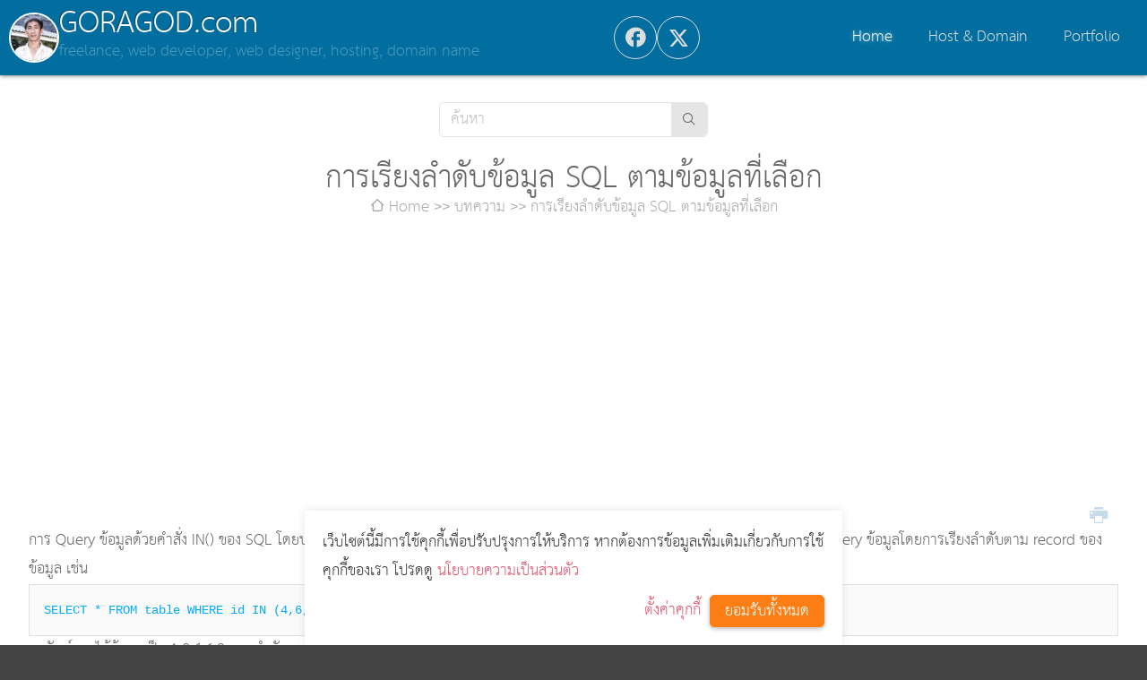

--- FILE ---
content_type: text/html; charset=utf-8
request_url: https://www.goragod.com/knowledge/%E0%B8%81%E0%B8%B2%E0%B8%A3%E0%B9%80%E0%B8%A3%E0%B8%B5%E0%B8%A2%E0%B8%87%E0%B8%A5%E0%B8%B3%E0%B8%94%E0%B8%B1%E0%B8%9A%E0%B8%82%E0%B9%89%E0%B8%AD%E0%B8%A1%E0%B8%B9%E0%B8%A5%20SQL%20%E0%B8%95%E0%B8%B2%E0%B8%A1%E0%B8%82%E0%B9%89%E0%B8%AD%E0%B8%A1%E0%B8%B9%E0%B8%A5%E0%B8%97%E0%B8%B5%E0%B9%88%E0%B9%80%E0%B8%A5%E0%B8%B7%E0%B8%AD%E0%B8%81.html
body_size: 4723
content:
<!DOCTYPE html>
<html lang=th dir=ltr>

<head>
  <title>การเรียงลำดับข้อมูล SQL ตามข้อมูลที่เลือก</title>
  <meta charset=utf-8>
  <meta name=viewport content="width=device-width, initial-scale=1.0">
  <link rel="shortcut icon" href="https://www.goragod.com/favicon.ico">
  <link rel=stylesheet href="https://www.goragod.com/index.php/css/view/index/1761364738">
  <script src="https://www.goragod.com/index.php/js/view/index/th/1761364738"></script>
  <meta name="facebook-domain-verification" content="raec88pq41ppxd2lgaf7bm7rvamyi5" />
<link rel="alternate" type="application/rss+xml" title="บล๊อก" href="https://www.goragod.com/blogs.rss">
<link rel="alternate" type="application/rss+xml" title="ข่าว กิจกรรม และ แกลอรี่ (News &amp; Event)" href="https://www.goragod.com/news.rss">
<link rel="alternate" type="application/rss+xml" title="บทความ ออกแบบเว็บไซต์ รับทำเว็บไซต์ Hosting จดโดเมน Web application Website design" href="https://www.goragod.com/knowledge.rss">
<link rel="amphtml" href="https://www.goragod.com/amp.php?module=knowledge&amp;id=3571">
<meta name="generator" content="GCMS AJAX CMS design by https://gcms.in.th">
<meta property="og:title" content="การเรียงลำดับข้อมูล SQL ตามข้อมูลที่เลือก">
<meta name="description" content="การ Query ข้อมูลด้วยคำสั่ง IN() ของ SQL โดยปกติแล้วผลลัพท์ที่ได้จะเรียงลำดับตามข้อมูลในฐานข้อมูลครับ เนื่องจาก ฐานข้อมูลจะทำการ Query ข้อมูลโดยการเ..">
<meta property="og:description" content="การ Query ข้อมูลด้วยคำสั่ง IN() ของ SQL โดยปกติแล้วผลลัพท์ที่ได้จะเรียงลำดับตามข้อมูลในฐานข้อมูลครับ เนื่องจาก ฐานข้อมูลจะทำการ Query ข้อมูลโดยการเ..">
<meta name="keywords" content="SQL,การเรียงลำดับข้อมูล SQL ตามข้อมูลที่เลือก">
<meta property="og:site_name" content="GORAGOD.com">
<meta property="og:type" content="article">
<link rel="shortcut icon" href="https://www.goragod.com/favicon.ico" type="image/x-icon">
<link rel="icon" href="https://www.goragod.com/favicon.ico" type="image/x-icon">
<meta property="fb:app_id" content="573367437131672">
<link rel="canonical" href="https://www.goragod.com/knowledge/การเรียงลำดับข้อมูล SQL ตามข้อมูลที่เลือก.html">
<meta property="og:url" content="https://www.goragod.com/knowledge/การเรียงลำดับข้อมูล SQL ตามข้อมูลที่เลือก.html">
<meta name="google-site-verification" content="5HfiCegVepRc6lXyAzH_kxmWs__FmlHPv6UadgjCiHM">
<link rel="manifest" href="https://www.goragod.com/manifest.php">
<meta name="theme-color" content="#006EA0">
<script>if ("serviceWorker" in navigator) navigator.serviceWorker.register("/sw.js");</script>
<script async src="https://pagead2.googlesyndication.com/pagead/js/adsbygoogle.js?client=ca-pub-7053011825528736" crossorigin="anonymous"></script>
<script src="https://www.googletagmanager.com/gtag/js?id=G-MHPY5EM4QT"></script><script>window.dataLayer=window.dataLayer||[];function gtag(){dataLayer.push(arguments);}gtag("js",new Date());gtag("config","G-MHPY5EM4QT");</script>
<script type="application/ld+json">[{"@context":"http://schema.org","@type":"NewsArticle","mainEntityOfPage":{"@type":"WebPage","@id":"https://www.goragod.com/knowledge.html","breadcrumb":{"@context":"http://schema.org","@type":"BreadcrumbList","itemListElement":[{"@type":"ListItem","position":1,"item":{"@id":"https://www.goragod.com/index.php","name":"Home"}},{"@type":"ListItem","position":2,"item":{"@id":"https://www.goragod.com/knowledge/2.html","name":"บทความ"}},{"@type":"ListItem","position":3,"item":{"@id":"https://www.goragod.com/knowledge/การเรียงลำดับข้อมูล SQL ตามข้อมูลที่เลือก.html","name":"การเรียงลำดับข้อมูล SQL ตามข้อมูลที่เลือก"}}]}},"headline":"การเรียงลำดับข้อมูล SQL ตามข้อมูลที่เลือก","datePublished":"2013-03-04T07:45:06","dateModified":"2013-03-04T07:45:06","author":{"@type":"Person","name":"กรกฎ วิริยะ","url":"https://www.goragod.com/index.php"},"image":"","description":"การ Query ข้อมูลด้วยคำสั่ง IN() ของ SQL โดยปกติแล้วผลลัพท์ที่ได้จะเรียงลำดับตามข้อมูลในฐานข้อมูลครับ เนื่องจาก ฐานข้อมูลจะทำการ Query ข้อมูลโดยการเ..","url":"https://www.goragod.com/knowledge/การเรียงลำดับข้อมูล SQL ตามข้อมูลที่เลือก.html","suggestedAnswer":[],"publisher":{"@type":"Organization","name":"GORAGOD.com"}}]</script>
<script>
var FIRST_MODULE="knowledge";
</script></head>

<body class="responsive wide">
  <a class=skip_content accesskey=s href=#content title="ข้ามไปยังเนื้อหา"></a>
  <div id=slidemenu_content>
    <div class="wrapper">
      <header class="header fixed_top">
        <div id=scroll-to class="flex gap middle fullwidth">
          <div class="flex gap middle">
            <a class=logo href="https://www.goragod.com/index.php">
              <img src="https://www.goragod.com/skin/2017/img/logo.jpg" alt="GORAGOD.com" class="circle">
            </a>
            <div>
              <h1><a href="https://www.goragod.com/index.php">GORAGOD.com</a></h1>
              <p class="description">freelance, web developer, web designer, hosting, domain name</p>
            </div>
          </div>
          <div class="share circle"><div id="69711ddada9dd" class="widget_share"><a href="#" class="fb_share icon-facebook" title="Facebook Share"></a><a href="#" class="twitter_share icon-twitter" title="Twitter"></a><a href="#" class="line_share icon-line" title="LINE it!"></a><script>$G(window).Ready(function(){initShareButton("69711ddada9dd");});</script></div></div>
          <div>
            <div class="menu_wrapper menu_bg menu_bg_color">
              <nav id=topmenu class="topmenu slidemenu right">
                <ul><li class="knowledge select"><a accesskey=1 href="https://www.goragod.com/knowledge.html" title="หน้าหลัก :: Home"><span>Home</span></a></li><li class="host"><a accesskey=2 href="https://www.goragod.com/host.html" title="Ajax Web Hosting :: Domain Name"><span>Host & Domain</span></a></li><li class="portfolio"><a accesskey=3 href="https://www.goragod.com/portfolio.html" title="ผลงานการออกแบบและตัวอย่างเว็บไซต์ :: Web Site Design and Development Portfolio"><span>Portfolio</span></a></li></ul>
              </nav>
            </div>
          </div>
        </div>
      </header>
      <div class=gcss-wrapper>
        <div class="wrapper_top_bg wrapper_bg_color clear">
          <main class=wrapper_bg>
            <section class="widget_search margin-top"><form id="form_69711ddadaa09" class="widget-search-form" method=get action="https://www.goragod.com/index.php">
  <input type=hidden name=module id="module_69711ddadaa09" value="search">
  <input type=text name=q id="input_69711ddadaa09" value="" placeholder="ค้นหา" title="Enter a search text">
  <button type=submit class=icon-search title="ค้นหา"></button>
</form>
<script>
  initSearch('form_69711ddadaa09', 'input_69711ddadaa09', 'module_69711ddadaa09');
</script></section>
            <div class=content>
              <div id=content class="article clear content_bg content_bg_color">
                <article class=bdr_content>
  <header>
    <h1 class="title">การเรียงลำดับข้อมูล SQL ตามข้อมูลที่เลือก</h1>
    <nav class="breadcrumbs one_line">
      <ul><li><a class="icon-home" href="https://www.goragod.com/index.php" title="หน้าหลัก :: Home"><span>Home</span></a></li><li><a class="" href="https://www.goragod.com/knowledge/2.html" title="หมวด ทิป-เทคนิค การออกแบบเว็บไซต์ ด้วย PHP , Ajax , GCMS , GAJAX , XHTML , CSS และอื่นๆที่เกี่ยวกับการออกแบบเว็บไซต์"><span>บทความ</span></a></li><li><a class="" href="https://www.goragod.com/knowledge/การเรียงลำดับข้อมูล SQL ตามข้อมูลที่เลือก.html" title="การ Query ข้อมูลด้วยคำสั่ง IN() ของ SQL โดยปกติแล้วผลลัพท์ที่ได้จะเรียงลำดับตามข้อมูลในฐานข้อมูลครับ เนื่องจาก ฐานข้อมูลจะทำการ Query ข้อมูลโดยการเ.."><span>การเรียงลำดับข้อมูล SQL ตามข้อมูลที่เลือก</span></a></li></ul>
    </nav>
  </header>
  <div class="ads">
    <ins class="adsbygoogle" style="display:block" data-ad-client="ca-pub-7053011825528736" data-ad-slot="8866730549" data-ad-format="auto" data-full-width-responsive="true"></ins>
    <script>(adsbygoogle = window.adsbygoogle || []).push({});</script>
  </div>
  <div id=document-view>
    <div class="q post-detail">
      <p class=content-action>
        <a class="icon-print print-3571-0-0-knowledge" title="Print page"></a>
        <a class="icon-quote hidden" title="อ้างอิง"></a>
      </p>
      
      การ Query ข้อมูลด้วยคำสั่ง IN() ของ SQL โดยปกติแล้วผลลัพท์ที่ได้จะเรียงลำดับตามข้อมูลในฐานข้อมูลครับ เนื่องจาก ฐานข้อมูลจะทำการ Query ข้อมูลโดยการเรียงลำดับตาม record ของข้อมูล เช่น<br />
<code class="block-code"><a class="copytoclipboard notext" title="สำเนาไปยังคลิปบอร์ด"><span class="icon-copy"></span></a><div class="content-code sql">SELECT * FROM table WHERE id IN (4,6,8,1,2)</div></code><br />
ผลลัพท์อาจได้ข้อมูลเป็น 1,2,4,6,8 ตามลำดับของข้อมูลในฐานช้อมูล<br />
<br />
แต่ถ้าเราต้องการให้ผลลัพท์เรียงลำดับตามข้อมูลที่อยู่ใน IN สามารถใช้คำสั่ง ORDER BY FIELD ได้ครับ<br />
<code class="block-code"><a class="copytoclipboard notext" title="สำเนาไปยังคลิปบอร์ด"><span class="icon-copy"></span></a><div class="content-code sql">SELECT * FROM table WHERE id IN (4,6,8,1,2) ORDER BY FIELD (id, 4,6,8,1,2)</div></code><br />
ผลลัพท์ที่ได้ก็จะเรียงลำดับตามข้อมูลที่ส่งให้ใน IN ครับ คือ 4,6,8,1,2
      <footer class="reaction">
        <span class="icon-user">ผู้เขียน <a class="status1" href="https://www.goragod.com/index.php?module=member&amp;id=1">กรกฎ วิริยะ</a></span>
        <span class="icon-create create">โพสต์เมื่อ 04 มี.ค. 2556</span>
        <span class="icon-visited visited left">เปิดดู 10,616</span>
        <span class="icon-tags keywords">ป้ายกำกับ <a href="https://www.goragod.com/tag/SQL.html">SQL</a></span>
      </footer>
    </div>
    <div class="ads">
      <ins class="adsbygoogle" style="display:block" data-ad-client="ca-pub-7053011825528736" data-ad-slot="8866730549" data-ad-format="auto" data-full-width-responsive="true"></ins>
      <script>(adsbygoogle = window.adsbygoogle || []).push({});</script>
    </div>
    <div id="69711ddadaa20" class="widget_share_count"><span><b class="fb_share_count">0</b>SHARE</span><a href="#" class="fb_share icon-facebook" title="Facebook Share">Facebook</a><a href="#" class="twitter_share icon-twitter" title="Twitter">Twitter</a><a href="#" class="line_share icon-line" title="LINE it!">LINE it!</a><script>$G(window).Ready(function(){initShareButton("69711ddadaa20");});</script></div>
    <section class="related margin-top">
      <header>
        <h2 class="icon-tags">เรื่องที่เกี่ยวข้อง</h2>
      </header>
      <div id="3571_4_1_0_thumb" class="document-list knowledge thumbview col4"><script>getWidgetNews("3571_4_1_0_thumb", "Relate", 0, "thumb")</script></div>
    </section>
    <div id=comment-list></div>
    
  </div>
  <script>
    initDocumentView('document-view', 'document');
  </script>
</article>
              </div>
            </div>
          </main>
        </div>
      </div>
    </div>
    <div>
      <footer class="footer footer_bg_color footer_bg">
        <div class=gcss-wrapper>
          <div class="ggrid">
            <section class="block3">
              <h3>About Us</h3>
              <p class=icon-customer>Goragod.com</p>
              <p class=icon-home>
                <span>367 ม.1 ต.ลาดหญ้า อ.เมือง</span>
                <span>จ.กาญจนบุรี </span>
                <span>71190</span>
              </p>
              <p><a class=icon-phone href="tel:0868142004"><span>086 814 2004</span></a></p>
              <p><a class=icon-email href="mailto:admin@goragod.com"><span>admin@goragod.com</span></a></p>
            </section>
            <div class="block3">
              <section>
                <h3>Payment</h3>
                <p>ธนาคาร กสิกรไทย สาขากาญจนบุรี</p>
                <p>เลขที่บัญชี 221-2-78341-5</p>
                <p>ชื่อบัญชี กรกฎ วิริยะ</p>
              </section>
            </div>
            <nav class="block3">
              <h3>Member</h3>
              <ul id=login-box><li><a class=icon-user href="https://www.goragod.com/index.php?module=dologin" title="มีบัญชีอยู่แล้ว ? เข้าสู่ระบบที่นี่ได้เลย"><span>เข้าสู่ระบบ</span></a></li>
<li><a class=icon-password href="https://www.goragod.com/index.php?module=forgot" title="ขอรหัสผ่านใหม่"><span>ลืมรหัสผ่าน</span></a></li>
<li><a class=icon-register href="https://www.goragod.com/index.php?module=register" title="สร้างบัญชีใหม่"><span>สมัครสมาชิก</span></a></li></ul>
            </nav>
            <nav class="block3">
              <h3>Service</h3>
              <ul><li class="knowledge select"><a href="https://www.goragod.com/knowledge.html" title="ออกแบบเว็บไซต์ :: Website Design"><span>ออกแบบเว็บไซต์</span></a></li><li class="host"><a href="https://www.goragod.com/host.html" title="โดเมน เว็บโฮ้สติ้ง :: Domain and Web hosting"><span>บริการ Web Hosting และ โดเมน</span></a></li><li><a target=_blank rel=noreferrer href="https://www.webshopready.com" title="เว็บสำเร็จรูป :: Website ready"><span>บริการเว็บไซต์สำเร็จรูปภาครัฐ เว็บโรงเรียน ร้านค้าออนไลน์</span></a></li><li><a target=_blank rel=noreferrer href="https://gcms.in.th" title="ระบบบริหารจัดการเว็บไซต์ส่วนบุคคล GCMS :: Thai Ajax CMS"><span>ระบบบริหารจัดการเว็บไซต์ส่วนบุคคล GCMS</span></a></li><li class="privacy"><a href="https://www.goragod.com/privacy.html" title="นโยบายความเป็นส่วนตัว"><span>นโยบายความเป็นส่วนตัว</span></a></li></ul>
            </nav>
          </div>
        </div>
      </footer>
      <footer class="footer footer_bg_color">
        <p class="gcss-wrapper">
          GCMS Version 14.0.1 designed by <a href="https://www.kotchasan.com">KOTCHASAN.com</a> page process <span id=db_elapsed>0.013</span> วินาที (<span id=db_quries>7</span> quries.)
          <a class="copyright" href="https://www.goragod.com/">Copyright &copy; 2024 GORAGOD.com</a>
        </p>
      </footer>
    </div>
  </div>
  <a href=#scroll-to class=scroller title="เลื่อนขึ้นด้านบน" rel=noreferrer>^</a>
  <link href="https://fonts.googleapis.com/css?family=Kanit" rel="stylesheet">
</body>

</html>


--- FILE ---
content_type: text/html; charset=utf-8
request_url: https://www.goragod.com/xhr.php?1769020892886
body_size: 1219
content:
<article>
  <a class=figure href="https://www.goragod.com/knowledge/ajax_%E0%B8%AD%E0%B8%B1%E0%B8%9B%E0%B9%80%E0%B8%94%E0%B8%97%E0%B8%90%E0%B8%B2%E0%B8%99%E0%B8%82%E0%B9%89%E0%B8%AD%E0%B8%A1%E0%B8%B9%E0%B8%A5%E0%B8%94%E0%B9%89%E0%B8%A7%E0%B8%A2_select.html" title="AJAX อัปเดทฐานข้อมูลด้วย Select" style="background-image:url(https://www.goragod.com/datas/users/goro/document/default_icon.png)"></a>
  <div class=details>
    <div class=topic>
      <h3><a class="" href="https://www.goragod.com/knowledge/ajax_%E0%B8%AD%E0%B8%B1%E0%B8%9B%E0%B9%80%E0%B8%94%E0%B8%97%E0%B8%90%E0%B8%B2%E0%B8%99%E0%B8%82%E0%B9%89%E0%B8%AD%E0%B8%A1%E0%B8%B9%E0%B8%A5%E0%B8%94%E0%B9%89%E0%B8%A7%E0%B8%A2_select.html" title="AJAX อัปเดทฐานข้อมูลด้วย Select">AJAX อัปเดทฐานข้อมูลด้วย Select</a></h3>
    </div>
    <div class=description>AJAX สามารถทำการอัปเดทข้อมูลโดยที่ไม่ต้องผ่านฟอร์ม หรือ Submit หน้าได้ครับ เช่นการเลือก select แล้วไปอัปเดทฐานข้อมูลทันที</div>
  </div>
</article>
<article>
  <a class=figure href="https://www.goragod.com/knowledge/import_csv_to_mysql.html" title="Import CSV to MySQL" style="background-image:url(https://www.goragod.com/datas/users/goro/document/default_icon.png)"></a>
  <div class=details>
    <div class=topic>
      <h3><a class="" href="https://www.goragod.com/knowledge/import_csv_to_mysql.html" title="Import CSV to MySQL">Import CSV to MySQL</a></h3>
    </div>
    <div class=description>ไฟล์ CSV เป็นไฟล์ excel ชนิดหนึ่ง นอกเหนือจาก XLS ที่ใช้การเก็บข้อมูลแบบ Text สามารถเปิดอ่านได้โดย Notepad การอ่านข้อมูลจากไฟล์ CSV เลยค่อนข้างง่าย</div>
  </div>
</article>
<article>
  <a class=figure href="https://www.goragod.com/knowledge/%E0%B8%81%E0%B8%B2%E0%B8%A3%E0%B9%80%E0%B8%A3%E0%B8%B5%E0%B8%A2%E0%B8%87%E0%B8%A5%E0%B8%B3%E0%B8%94%E0%B8%B1%E0%B8%9A%E0%B8%82%E0%B9%89%E0%B8%AD%E0%B8%A1%E0%B8%B9%E0%B8%A5%20%E0%B8%94%E0%B9%89%E0%B8%A7%E0%B8%A2%20IP%20Address.html" title="การเรียงลำดับข้อมูล ด้วย IP Address" style="background-image:url(https://www.goragod.com/datas/users/goro/document/default_icon.png)"></a>
  <div class=details>
    <div class=topic>
      <h3><a class="" href="https://www.goragod.com/knowledge/%E0%B8%81%E0%B8%B2%E0%B8%A3%E0%B9%80%E0%B8%A3%E0%B8%B5%E0%B8%A2%E0%B8%87%E0%B8%A5%E0%B8%B3%E0%B8%94%E0%B8%B1%E0%B8%9A%E0%B8%82%E0%B9%89%E0%B8%AD%E0%B8%A1%E0%B8%B9%E0%B8%A5%20%E0%B8%94%E0%B9%89%E0%B8%A7%E0%B8%A2%20IP%20Address.html" title="การเรียงลำดับข้อมูล ด้วย IP Address">การเรียงลำดับข้อมูล ด้วย IP Address</a></h3>
    </div>
    <div class=description>การเรียงลำดับข้อมูลตาม IP Address มักไม่ให้ผลลัพท์ตามความคาดหวัง เนื่องจากโดยทั่วไปเรามักเก็บข้อมูลที่อยู่ IP ในรูปของ ตัวอักขระ</div>
  </div>
</article>
<article>
  <a class=figure href="https://www.goragod.com/knowledge/%E0%B9%80%E0%B8%97%E0%B8%84%E0%B8%99%E0%B8%B4%E0%B8%84%E0%B8%81%E0%B8%B2%E0%B8%A3%E0%B8%95%E0%B8%A3%E0%B8%A7%E0%B8%88%E0%B8%AA%E0%B8%AD%E0%B8%9A%E0%B8%A7%E0%B8%B1%E0%B8%99%E0%B8%AB%E0%B8%A1%E0%B8%94%E0%B8%AD%E0%B8%B2%E0%B8%A2%E0%B8%B8.html" title="เทคนิคการตรวจสอบวันหมดอายุ" style="background-image:url(https://www.goragod.com/datas/users/goro/document/default_icon.png)"></a>
  <div class=details>
    <div class=topic>
      <h3><a class="" href="https://www.goragod.com/knowledge/%E0%B9%80%E0%B8%97%E0%B8%84%E0%B8%99%E0%B8%B4%E0%B8%84%E0%B8%81%E0%B8%B2%E0%B8%A3%E0%B8%95%E0%B8%A3%E0%B8%A7%E0%B8%88%E0%B8%AA%E0%B8%AD%E0%B8%9A%E0%B8%A7%E0%B8%B1%E0%B8%99%E0%B8%AB%E0%B8%A1%E0%B8%94%E0%B8%AD%E0%B8%B2%E0%B8%A2%E0%B8%B8.html" title="เทคนิคการตรวจสอบวันหมดอายุ">เทคนิคการตรวจสอบวันหมดอายุ</a></h3>
    </div>
    <div class=description>หลายๆคนชอบหาวิธีการจัดการกับวันหมดอายุ ด้วยการไปกำหนค่า วันหมดอายุในฐานข้อมูลกัน เช่น เมื่อหมดอายุแล้ว ให้มีการกำหนดค่าลงใน db ให้ expired=1 เป็นต้..</div>
  </div>
</article>

--- FILE ---
content_type: text/html; charset=utf-8
request_url: https://www.google.com/recaptcha/api2/aframe
body_size: 268
content:
<!DOCTYPE HTML><html><head><meta http-equiv="content-type" content="text/html; charset=UTF-8"></head><body><script nonce="EpWyTN8G6HLjE-_h5ijoQA">/** Anti-fraud and anti-abuse applications only. See google.com/recaptcha */ try{var clients={'sodar':'https://pagead2.googlesyndication.com/pagead/sodar?'};window.addEventListener("message",function(a){try{if(a.source===window.parent){var b=JSON.parse(a.data);var c=clients[b['id']];if(c){var d=document.createElement('img');d.src=c+b['params']+'&rc='+(localStorage.getItem("rc::a")?sessionStorage.getItem("rc::b"):"");window.document.body.appendChild(d);sessionStorage.setItem("rc::e",parseInt(sessionStorage.getItem("rc::e")||0)+1);localStorage.setItem("rc::h",'1769020897125');}}}catch(b){}});window.parent.postMessage("_grecaptcha_ready", "*");}catch(b){}</script></body></html>

--- FILE ---
content_type: text/css; charset=utf-8
request_url: https://www.goragod.com/index.php/css/view/index/1761364738
body_size: 30825
content:
@font-face{font-family:"THCharmOfAu";src:url("https://www.goragod.com/skin/fonts/th_charm_of_au-webfont.eot");src:url("https://www.goragod.com/skin/fonts/th_charm_of_au-webfont.eot?#iefix") format("embedded-opentype"),url("https://www.goragod.com/skin/fonts/th_charm_of_au-webfont.woff") format("woff"),url("https://www.goragod.com/skin/fonts/th_charm_of_au-webfont.ttf") format("truetype");font-weight:normal;font-style:normal;font-display:swap}@font-face{font-family:"THCharmonman";src:url("https://www.goragod.com/skin/fonts/th_charmonman_bold-webfont.eot");src:url("https://www.goragod.com/skin/fonts/th_charmonman_bold-webfont.eot?#iefix") format("embedded-opentype"),url("https://www.goragod.com/skin/fonts/th_charmonman_bold-webfont.woff") format("woff"),url("https://www.goragod.com/skin/fonts/th_charmonman_bold-webfont.ttf") format("truetype");font-weight:bold;font-style:normal;font-display:swap}@font-face{font-family:"THCharmonman";src:url("https://www.goragod.com/skin/fonts/th_charmonman-webfont.eot");src:url("https://www.goragod.com/skin/fonts/th_charmonman-webfont.eot?#iefix") format("embedded-opentype"),url("https://www.goragod.com/skin/fonts/th_charmonman-webfont.woff") format("woff"),url("https://www.goragod.com/skin/fonts/th_charmonman-webfont.ttf") format("truetype");font-weight:normal;font-style:normal;font-display:swap}@font-face{font-family:"THFahkwang";src:url("https://www.goragod.com/skin/fonts/th_fahkwang_bold_italic-webfont.eot");src:url("https://www.goragod.com/skin/fonts/th_fahkwang_bold_italic-webfont.eot?#iefix") format("embedded-opentype"),url("https://www.goragod.com/skin/fonts/th_fahkwang_bold_italic-webfont.woff") format("woff"),url("https://www.goragod.com/skin/fonts/th_fahkwang_bold_italic-webfont.ttf") format("truetype");font-weight:bold;font-style:italic;font-display:swap}@font-face{font-family:"THFahkwang";src:url("https://www.goragod.com/skin/fonts/th_fahkwang_bold-webfont.eot");src:url("https://www.goragod.com/skin/fonts/th_fahkwang_bold-webfont.eot?#iefix") format("embedded-opentype"),url("https://www.goragod.com/skin/fonts/th_fahkwang_bold-webfont.woff") format("woff"),url("https://www.goragod.com/skin/fonts/th_fahkwang_bold-webfont.ttf") format("truetype");font-weight:bold;font-style:normal;font-display:swap}@font-face{font-family:"THFahkwang";src:url("https://www.goragod.com/skin/fonts/th_fahkwang_italic-webfont.eot");src:url("https://www.goragod.com/skin/fonts/th_fahkwang_italic-webfont.eot?#iefix") format("embedded-opentype"),url("https://www.goragod.com/skin/fonts/th_fahkwang_italic-webfont.woff") format("woff"),url("https://www.goragod.com/skin/fonts/th_fahkwang_italic-webfont.ttf") format("truetype");font-weight:normal;font-style:italic;font-display:swap}@font-face{font-family:"THFahkwang";src:url("https://www.goragod.com/skin/fonts/th_fahkwang-webfont.eot");src:url("https://www.goragod.com/skin/fonts/th_fahkwang-webfont.eot?#iefix") format("embedded-opentype"),url("https://www.goragod.com/skin/fonts/th_fahkwang-webfont.woff") format("woff"),url("https://www.goragod.com/skin/fonts/th_fahkwang-webfont.ttf") format("truetype");font-weight:normal;font-style:normal;font-display:swap}@font-face{font-family:"THK2dJuly8";src:url("https://www.goragod.com/skin/fonts/th_k2d_july8_bold_italic-webfont.eot");src:url("https://www.goragod.com/skin/fonts/th_k2d_july8_bold_italic-webfont.eot?#iefix") format("embedded-opentype"),url("https://www.goragod.com/skin/fonts/th_k2d_july8_bold_italic-webfont.woff") format("woff"),url("https://www.goragod.com/skin/fonts/th_k2d_july8_bold_italic-webfont.ttf") format("truetype");font-weight:bold;font-style:italic;font-display:swap}@font-face{font-family:"THK2dJuly8";src:url("https://www.goragod.com/skin/fonts/th_k2d_july8_bold-webfont.eot");src:url("https://www.goragod.com/skin/fonts/th_k2d_july8_bold-webfont.eot?#iefix") format("embedded-opentype"),url("https://www.goragod.com/skin/fonts/th_k2d_july8_bold-webfont.woff") format("woff"),url("https://www.goragod.com/skin/fonts/th_k2d_july8_bold-webfont.ttf") format("truetype");font-weight:bold;font-style:normal;font-display:swap}@font-face{font-family:"THK2dJuly8";src:url("https://www.goragod.com/skin/fonts/th_k2d_july8_italic-webfont.eot");src:url("https://www.goragod.com/skin/fonts/th_k2d_july8_italic-webfont.eot?#iefix") format("embedded-opentype"),url("https://www.goragod.com/skin/fonts/th_k2d_july8_italic-webfont.woff") format("woff"),url("https://www.goragod.com/skin/fonts/th_k2d_july8_italic-webfont.ttf") format("truetype");font-weight:normal;font-style:italic;font-display:swap}@font-face{font-family:"THK2dJuly8";src:url("https://www.goragod.com/skin/fonts/th_k2d_july8-webfont.eot");src:url("https://www.goragod.com/skin/fonts/th_k2d_july8-webfont.eot?#iefix") format("embedded-opentype"),url("https://www.goragod.com/skin/fonts/th_k2d_july8-webfont.woff") format("woff"),url("https://www.goragod.com/skin/fonts/th_k2d_july8-webfont.ttf") format("truetype");font-weight:normal;font-style:normal;font-display:swap}@font-face{font-family:"THKodchasal";src:url("https://www.goragod.com/skin/fonts/th_kodchasal_bold_italic-webfont.eot");src:url("https://www.goragod.com/skin/fonts/th_kodchasal_bold_italic-webfont.eot?#iefix") format("embedded-opentype"),url("https://www.goragod.com/skin/fonts/th_kodchasal_bold_italic-webfont.woff") format("woff"),url("https://www.goragod.com/skin/fonts/th_kodchasal_bold_italic-webfont.ttf") format("truetype");font-weight:bold;font-style:italic;font-display:swap}@font-face{font-family:"THKodchasal";src:url("https://www.goragod.com/skin/fonts/th_kodchasal_bold-webfont.eot");src:url("https://www.goragod.com/skin/fonts/th_kodchasal_bold-webfont.eot?#iefix") format("embedded-opentype"),url("https://www.goragod.com/skin/fonts/th_kodchasal_bold-webfont.woff") format("woff"),url("https://www.goragod.com/skin/fonts/th_kodchasal_bold-webfont.ttf") format("truetype");font-weight:bold;font-style:normal;font-display:swap}@font-face{font-family:"THKodchasal";src:url("https://www.goragod.com/skin/fonts/th_kodchasal_italic-webfont.eot");src:url("https://www.goragod.com/skin/fonts/th_kodchasal_italic-webfont.eot?#iefix") format("embedded-opentype"),url("https://www.goragod.com/skin/fonts/th_kodchasal_italic-webfont.woff") format("woff"),url("https://www.goragod.com/skin/fonts/th_kodchasal_italic-webfont.ttf") format("truetype");font-weight:normal;font-style:italic;font-display:swap}@font-face{font-family:"THKodchasal";src:url("https://www.goragod.com/skin/fonts/th_kodchasal-webfont.eot");src:url("https://www.goragod.com/skin/fonts/th_kodchasal-webfont.eot?#iefix") format("embedded-opentype"),url("https://www.goragod.com/skin/fonts/th_kodchasal-webfont.woff") format("woff"),url("https://www.goragod.com/skin/fonts/th_kodchasal-webfont.ttf") format("truetype");font-weight:normal;font-style:normal;font-display:swap}@font-face{font-family:"THKoho";src:url("https://www.goragod.com/skin/fonts/th_koho-webfont.eot");src:url("https://www.goragod.com/skin/fonts/th_koho-webfont.eot?#iefix") format("embedded-opentype"),url("https://www.goragod.com/skin/fonts/th_koho-webfont.woff") format("woff"),url("https://www.goragod.com/skin/fonts/th_koho-webfont.ttf") format("truetype");font-weight:normal;font-style:normal;font-display:swap}@font-face{font-family:"THKrub";src:url("https://www.goragod.com/skin/fonts/th_krub_bold_italic-webfont.eot");src:url("https://www.goragod.com/skin/fonts/th_krub_bold_italic-webfont.eot?#iefix") format("embedded-opentype"),url("https://www.goragod.com/skin/fonts/th_krub_bold_italic-webfont.woff") format("woff"),url("https://www.goragod.com/skin/fonts/th_krub_bold_italic-webfont.ttf") format("truetype");font-weight:bold;font-style:italic;font-display:swap}@font-face{font-family:"THKrub";src:url("https://www.goragod.com/skin/fonts/th_krub_bold-webfont.eot");src:url("https://www.goragod.com/skin/fonts/th_krub_bold-webfont.eot?#iefix") format("embedded-opentype"),url("https://www.goragod.com/skin/fonts/th_krub_bold-webfont.woff") format("woff"),url("https://www.goragod.com/skin/fonts/th_krub_bold-webfont.ttf") format("truetype");font-weight:bold;font-style:normal;font-display:swap}@font-face{font-family:"THKrub";src:url("https://www.goragod.com/skin/fonts/th_krub_italic-webfont.eot");src:url("https://www.goragod.com/skin/fonts/th_krub_italic-webfont.eot?#iefix") format("embedded-opentype"),url("https://www.goragod.com/skin/fonts/th_krub_italic-webfont.woff") format("woff"),url("https://www.goragod.com/skin/fonts/th_krub_italic-webfont.ttf") format("truetype");font-weight:normal;font-style:italic;font-display:swap}@font-face{font-family:"THKrub";src:url("https://www.goragod.com/skin/fonts/th_krub-webfont.eot");src:url("https://www.goragod.com/skin/fonts/th_krub-webfont.eot?#iefix") format("embedded-opentype"),url("https://www.goragod.com/skin/fonts/th_krub-webfont.woff") format("woff"),url("https://www.goragod.com/skin/fonts/th_krub-webfont.ttf") format("truetype");font-weight:normal;font-style:normal;font-display:swap}@font-face{font-family:"THMaliGrade6";src:url("https://www.goragod.com/skin/fonts/th_mali_grade6-webfont.eot");src:url("https://www.goragod.com/skin/fonts/th_mali_grade6-webfont.eot?#iefix") format("embedded-opentype"),url("https://www.goragod.com/skin/fonts/th_mali_grade6-webfont.woff") format("woff"),url("https://www.goragod.com/skin/fonts/th_mali_grade6-webfont.ttf") format("truetype");font-weight:normal;font-style:normal;font-display:swap}@font-face{font-family:"THNiramitAs";src:url("https://www.goragod.com/skin/fonts/th_niramit_as_italic-webfont.eot");src:url("https://www.goragod.com/skin/fonts/th_niramit_as_italic-webfont.eot?#iefix") format("embedded-opentype"),url("https://www.goragod.com/skin/fonts/th_niramit_as_italic-webfont.woff") format("woff"),url("https://www.goragod.com/skin/fonts/th_niramit_as_italic-webfont.ttf") format("truetype");font-weight:normal;font-style:italic;font-display:swap}@font-face{font-family:"THNiramitAs";src:url("https://www.goragod.com/skin/fonts/th_niramit_as_bold-webfont.eot");src:url("https://www.goragod.com/skin/fonts/th_niramit_as_bold-webfont.eot?#iefix") format("embedded-opentype"),url("https://www.goragod.com/skin/fonts/th_niramit_as_bold-webfont.woff") format("woff"),url("https://www.goragod.com/skin/fonts/th_niramit_as_bold-webfont.ttf") format("truetype");font-weight:bold;font-style:normal;font-display:swap}@font-face{font-family:"THNiramitAs";src:url("https://www.goragod.com/skin/fonts/th_niramit_as_bold_italic-webfont.eot");src:url("https://www.goragod.com/skin/fonts/th_niramit_as_bold_italic-webfont.eot?#iefix") format("embedded-opentype"),url("https://www.goragod.com/skin/fonts/th_niramit_as_bold_italic-webfont.woff") format("woff"),url("https://www.goragod.com/skin/fonts/th_niramit_as_bold_italic-webfont.ttf") format("truetype");font-weight:bold;font-style:italic;font-display:swap}@font-face{font-family:"THNiramitAs";src:url("https://www.goragod.com/skin/fonts/th_niramit_as-webfont.eot");src:url("https://www.goragod.com/skin/fonts/th_niramit_as-webfont.eot?#iefix") format("embedded-opentype"),url("https://www.goragod.com/skin/fonts/th_niramit_as-webfont.woff") format("woff"),url("https://www.goragod.com/skin/fonts/th_niramit_as-webfont.ttf") format("truetype");font-weight:normal;font-style:normal;font-display:swap}@font-face{font-family:"THSarabunNew";src:url("https://www.goragod.com/skin/fonts/thsarabunnew-webfont.eot");src:url("https://www.goragod.com/skin/fonts/thsarabunnew-webfont.eot?#iefix") format("embedded-opentype"),url("https://www.goragod.com/skin/fonts/thsarabunnew-webfont.woff") format("woff"),url("https://www.goragod.com/skin/fonts/thsarabunnew-webfont.ttf") format("truetype");font-weight:normal;font-style:normal;font-display:swap}@font-face{font-family:"THSarabunNew";src:url("https://www.goragod.com/skin/fonts/thsarabunnew_bolditalic-webfont.eot");src:url("https://www.goragod.com/skin/fonts/thsarabunnew_bolditalic-webfont.eot?#iefix") format("embedded-opentype"),url("https://www.goragod.com/skin/fonts/thsarabunnew_bolditalic-webfont.woff") format("woff"),url("https://www.goragod.com/skin/fonts/thsarabunnew_bolditalic-webfont.ttf") format("truetype");font-weight:bold;font-style:italic;font-display:swap}@font-face{font-family:"THSarabunNew";src:url("https://www.goragod.com/skin/fonts/thsarabunnew_italic-webfont.eot");src:url("https://www.goragod.com/skin/fonts/thsarabunnew_italic-webfont.eot?#iefix") format("embedded-opentype"),url("https://www.goragod.com/skin/fonts/thsarabunnew_italic-webfont.woff") format("woff"),url("https://www.goragod.com/skin/fonts/thsarabunnew_italic-webfont.ttf") format("truetype");font-weight:normal;font-style:italic;font-display:swap}@font-face{font-family:"THSarabunNew";src:url("https://www.goragod.com/skin/fonts/thsarabunnew_bold-webfont.eot");src:url("https://www.goragod.com/skin/fonts/thsarabunnew_bold-webfont.eot?#iefix") format("embedded-opentype"),url("https://www.goragod.com/skin/fonts/thsarabunnew_bold-webfont.woff") format("woff"),url("https://www.goragod.com/skin/fonts/thsarabunnew_bold-webfont.ttf") format("truetype");font-weight:bold;font-style:normal;font-display:swap}@font-face{font-family:"THChakraPetch";src:url("https://www.goragod.com/skin/fonts/th_chakra_petch_bold_italic-webfont.eot");src:url("https://www.goragod.com/skin/fonts/th_chakra_petch_bold_italic-webfont.eot?#iefix") format("embedded-opentype"),url("https://www.goragod.com/skin/fonts/th_chakra_petch_bold_italic-webfont.woff") format("woff"),url("https://www.goragod.com/skin/fonts/th_chakra_petch_bold_italic-webfont.ttf") format("truetype");font-weight:bold;font-style:italic;font-display:swap}@font-face{font-family:"THChakraPetch";src:url("https://www.goragod.com/skin/fonts/th_chakra_petch_bold-webfont.eot");src:url("https://www.goragod.com/skin/fonts/th_chakra_petch_bold-webfont.eot?#iefix") format("embedded-opentype"),url("https://www.goragod.com/skin/fonts/th_chakra_petch_bold-webfont.woff") format("woff"),url("https://www.goragod.com/skin/fonts/th_chakra_petch_bold-webfont.ttf") format("truetype");font-weight:bold;font-style:normal;font-display:swap}@font-face{font-family:"THChakraPetch";src:url("https://www.goragod.com/skin/fonts/th_chakra_petch_italic-webfont.eot");src:url("https://www.goragod.com/skin/fonts/th_chakra_petch_italic-webfont.eot?#iefix") format("embedded-opentype"),url("https://www.goragod.com/skin/fonts/th_chakra_petch_italic-webfont.woff") format("woff"),url("https://www.goragod.com/skin/fonts/th_chakra_petch_italic-webfont.ttf") format("truetype");font-weight:normal;font-style:italic;font-display:swap}@font-face{font-family:"THChakraPetch";src:url("https://www.goragod.com/skin/fonts/th_chakra_petch-webfont.eot");src:url("https://www.goragod.com/skin/fonts/th_chakra_petch-webfont.eot?#iefix") format("embedded-opentype"),url("https://www.goragod.com/skin/fonts/th_chakra_petch-webfont.woff") format("woff"),url("https://www.goragod.com/skin/fonts/th_chakra_petch-webfont.ttf") format("truetype");font-weight:normal;font-style:normal;font-display:swap}@font-face{font-family:"THBaijam";src:url("https://www.goragod.com/skin/fonts/th_baijam_bold_italic-webfont.eot");src:url("https://www.goragod.com/skin/fonts/th_baijam_bold_italic-webfont.eot?#iefix") format("embedded-opentype"),url("https://www.goragod.com/skin/fonts/th_baijam_bold_italic-webfont.woff") format("woff"),url("https://www.goragod.com/skin/fonts/th_baijam_bold_italic-webfont.ttf") format("truetype");font-weight:bold;font-style:italic;font-display:swap}@font-face{font-family:"THBaijam";src:url("https://www.goragod.com/skin/fonts/th_baijam_bold-webfont.eot");src:url("https://www.goragod.com/skin/fonts/th_baijam_bold-webfont.eot?#iefix") format("embedded-opentype"),url("https://www.goragod.com/skin/fonts/th_baijam_bold-webfont.woff") format("woff"),url("https://www.goragod.com/skin/fonts/th_baijam_bold-webfont.ttf") format("truetype");font-weight:bold;font-style:normal;font-display:swap}@font-face{font-family:"THBaijam";src:url("https://www.goragod.com/skin/fonts/th_baijam_italic-webfont.eot");src:url("https://www.goragod.com/skin/fonts/th_baijam_italic-webfont.eot?#iefix") format("embedded-opentype"),url("https://www.goragod.com/skin/fonts/th_baijam_italic-webfont.woff") format("woff"),url("https://www.goragod.com/skin/fonts/th_baijam_italic-webfont.ttf") format("truetype");font-weight:normal;font-style:italic;font-display:swap}@font-face{font-family:"THBaijam";src:url("https://www.goragod.com/skin/fonts/th_baijam-webfont.eot");src:url("https://www.goragod.com/skin/fonts/th_baijam-webfont.eot?#iefix") format("embedded-opentype"),url("https://www.goragod.com/skin/fonts/th_baijam-webfont.woff") format("woff"),url("https://www.goragod.com/skin/fonts/th_baijam-webfont.ttf") format("truetype");font-weight:normal;font-style:normal;font-display:swap}@font-face{font-family:"THSrisakdi";src:url("https://www.goragod.com/skin/fonts/th_srisakdi_bold-webfont.eot");src:url("https://www.goragod.com/skin/fonts/th_srisakdi_bold-webfont.eot?#iefix") format("embedded-opentype"),url("https://www.goragod.com/skin/fonts/th_srisakdi_bold-webfont.woff") format("woff"),url("https://www.goragod.com/skin/fonts/th_srisakdi_bold-webfont.ttf") format("truetype");font-weight:bold;font-style:normal;font-display:swap}@font-face{font-family:"THSrisakdi";src:url("https://www.goragod.com/skin/fonts/th_srisakdi-webfont.eot");src:url("https://www.goragod.com/skin/fonts/th_srisakdi-webfont.eot?#iefix") format("embedded-opentype"),url("https://www.goragod.com/skin/fonts/th_srisakdi-webfont.woff") format("woff"),url("https://www.goragod.com/skin/fonts/th_srisakdi-webfont.ttf") format("truetype");font-weight:normal;font-style:normal;font-display:swap}@font-face{font-family:"icomoon";src:url("https://www.goragod.com/skin/fonts/icomoon.eot");src:url("https://www.goragod.com/skin/fonts/icomoon.eot#iefix") format("embedded-opentype"),url("https://www.goragod.com/skin/fonts/icomoon.ttf") format("truetype"),url("https://www.goragod.com/skin/fonts/icomoon.woff") format("woff"),url("https://www.goragod.com/skin/fonts/icomoon.svg#icomoon") format("svg");font-weight:normal;font-style:normal;font-display:block}.sort_asc:after,.sort_desc:after,.sort_none:after,[class^="icon-"]:before,[class*=" icon-"]:before{font-family:'icomoon' !important;speak:never;font-style:normal;font-weight:normal;font-variant:normal;text-transform:none;margin-right:5px;min-width:1em;line-height:1;-webkit-font-smoothing:antialiased;-moz-osx-font-smoothing:grayscale}.sort_asc:after,.sort_desc:after,.sort_none:after{margin-right:0;margin-left:5px}.notext.sort_asc:after,.notext.sort_desc:after,.notext.sort_none:after{margin-left:0}li[class^="icon-"],li[class*=" icon-"]{list-style-type:none}.sort_asc:hover,.sort_desc:hover,.sort_none:hover,[class^="icon-"]:hover,[class*=" icon-"]:hover{text-decoration:none}a.icon-delete:before,a.icon-edit:before{margin:0}.icon-email-open:before{content:"\e900"}.icon-email-read:before{content:"\e903"}.icon-email-reply:before{content:"\e905"}.icon-email:before{content:"\e909"}.icon-email-sent:before{content:"\e908"}.icon-cc:before{content:"\f20a"}.icon-password:before{content:"\e67c"}.icon-inbox:before{content:"\e917"}.icon-outbox:before{content:"\e91e"}.icon-wallet:before{content:"\e824"}.icon-cols:before{content:"\e5d2"}.icon-rows:before{content:"\e5d3"}.icon-smile:before{content:"\29"}.icon-help:before{content:"\3f"}.icon-close:before{content:"\78"}.icon-sex-f:before{content:"\66"}.icon-sex:before{content:"\67"}.icon-sex-m:before{content:"\e928"}.icon-bold:before{content:"\62"}.icon-fontcolor:before{content:"\63"}.icon-italic:before{content:"\69"}.icon-underline:before{content:"\e6c6"}.icon-question:before{content:"\71"}.icon-fontsize:before{content:"\73"}.icon-alignleft:before{content:"\e6b4"}.icon-aligncenter:before{content:"\e65b"}.icon-alignright:before{content:"\e6b7"}.icon-link:before{content:"\e60e"}.icon-forward:before{content:"\e6b1"}.icon-reply:before{content:"\e6b5"}.icon-documents:before{content:"\e600"}.icon-modules:before{content:"\e602"}.icon-table:before{content:"\e603"}.icon-index:before{content:"\e604"}.icon-currency:before{content:"\e622"}.icon-share:before{content:"\e605"}.icon-listview:before{content:"\e608"}.icon-iconview:before{content:"\e609"}.icon-thumbview:before{content:"\e60f"}.icon-menus:before{content:"\e610"}.icon-subcategory:before{content:"\e611"}.icon-loading:before{content:"\e612"}.icon-keyboard:before{content:"\e613"}.icon-website:before,.icon-world:before{content:"\e614"}.icon-summary:before{content:"\e615"}.icon-wizard:before{content:"\e616"}.icon-ip:before{content:"\e617"}.icon-news:before{content:"\e61a"}.icon-gps:before{content:"\e61b"}.icon-create:before{content:"\e61c"}.icon-copy:before{content:"\e61d"}.icon-vol-down:before{content:"\e61f"}.icon-vol-up:before{content:"\e621"}.icon-like:before{content:"\e628"}.icon-unlike:before{content:"\e629"}.icon-clip:before{content:"\e62a"}.icon-unzip:before{content:"\e62d"}.icon-portfolio:before{content:"\e638"}.icon-database:before{content:"\e639"}.icon-template:before{content:"\e63a"}.icon-rss:before{content:"\e63f"}.icon-info:before{content:"\e643"}.icon-warning:before{content:"\e644"}.icon-color:before{content:"\e646"}.icon-tip:before{content:"\e647"}.icon-favorite:before{content:"\e648"}.icon-write:before{content:"\e649"}.icon-new:before{content:"\e64a"}.icon-document:before{content:"\e64b"}.icon-find:before{content:"\e64c"}.icon-pie:before{content:"\e64d"}.icon-bars:before{content:"\e64e"}.icon-stats:before{content:"\e64f"}.icon-create-folder:before{content:"\e650"}.icon-folder:before{content:"\e651"}.icon-folder-open:before{content:"\e652"}.icon-category:before{content:"\e653"}.icon-newtopic:before{content:"\e620"}.icon-board:before{content:"\e654"}.icon-comments:before{content:"\e655"}.icon-forum:before{content:"\e6ce"}.icon-personnel:before,.icon-customer:before{content:"\e657"}.icon-unlock:before{content:"\e659"}.icon-lock:before{content:"\e65a"}.icon-import:before{content:"\e65e"}.icon-export:before{content:"\e65f"}.icon-download:before{content:"\e660"}.icon-upload:before{content:"\e661"}.sort_asc:after,.icon-move_down:before{content:"\e664"}.sort_desc:after,.icon-move_up:before{content:"\e665"}.icon-move_right:before{content:"\e666"}.icon-move_left:before{content:"\e667"}.sort_none:after,.icon-move:before{content:"\e668"}.icon-product:before{content:"\e669"}.icon-addtocart:before{content:"\e66b"}.icon-cart:before{content:"\e671"}.icon-billing:before{content:"\e66d"}.icon-payment:before{content:"\e670"}.icon-money:before{content:"\e915"}.icon-currexchange:before{content:"\e673"}.icon-calculator:before{content:"\e66e"}.icon-ticket:before{content:"\e672"}.icon-width:before{content:"\77"}.icon-height:before{content:"\68"}.icon-left:before{content:"\e676"}.icon-right:before{content:"\e677"}.icon-compare:before{content:"\e931"}.icon-shuffle:before{content:"\e924"}.icon-exchange:before{content:"\f1c3"}.icon-drag:before{content:"\e678"}.icon-signout:before{content:"\e679"}.icon-signin:before{content:"\e67a"}.icon-preview:before{content:"\e67e"}.icon-home:before{content:"\e90c"}.icon-tools:before{content:"\e680"}.icon-settings:before{content:"\e682"}.icon-pause:before{content:"\e683"}.icon-stop:before{content:"\e684"}.icon-play:before{content:"\e685"}.icon-thumbnail:before{content:"\e686"}.icon-gallery:before{content:"\e687"}.icon-host:before{content:"\e68c"}.icon-computer:before{content:"\e68d"}.icon-ads:before{content:"\e68e"}.icon-radio:before{content:"\e68f"}.icon-song:before{content:"\e690"}.icon-expand:before{content:"\e6a2"}.icon-collapse:before{content:"\e691"}.icon-video:before{content:"\e692"}.icon-book:before{content:"\e693"}.icon-game:before{content:"\e694"}.icon-calendar:before{content:"\e902"}.icon-event:before{content:"\e695"}.icon-hotel:before{content:"\e696"}.icon-edocument:before{content:"\e697"}.icon-gift:before{content:"\e698"}.icon-addressbook:before{content:"\e69a"}.icon-profile:before{content:"\e69b"}.icon-address:before{content:"\e69c"}.icon-list:before{content:"\e69d"}.icon-bookmark:before{content:"\e6a0"}.icon-quote:before{content:"\e6a3"}.icon-dashboard:before{content:"\e6a6"}.icon-pin:before{content:"\e6ab"}.icon-unpin:before{content:"\e6ac"}.icon-visited:before{content:"\e6ad"}.icon-report:before{content:"\e6ae"}.icon-design:before{content:"\e6af"}.icon-layout:before{content:"\e6b2"}.icon-widgets:before{content:"\e6b3"}.icon-bgcolor:before{content:"\e6b9"}.icon-history:before{content:"\e6bb"}.icon-flag:before{content:"\e6bc"}.icon-published1:before{content:"\e6c7"}.icon-published0:before{content:"\e6c8"}.icon-ban:before{content:"\e6d1"}.icon-edit:before{content:"\e6d2"}.icon-valid:before{content:"\e6d4"}.icon-invalid:before{content:"\e6d5"}.icon-responsive:before{content:"\e6db"}.icon-mobile:before{content:"\e910"}.icon-cloud:before{content:"\e2c2"}.icon-estudent:before,.icon-elearning:before{content:"\e6dc"}.icon-office:before{content:"\e922"}.icon-rocket:before{content:"\e923"}.icon-group:before{content:"\f0c0"}.icon-dev:before{content:"\f0c3"}.icon-sort-asc:before{content:"\f160"}.icon-sort-desc:before{content:"\f161"}.icon-file:before{content:"\f0f6"}.icon-excel:before{content:"\e925"}.icon-pdf:before{content:"\e926"}.icon-word:before{content:"\e927"}.icon-image:before{content:"\f1c5"}.icon-zip:before{content:"\f1c6"}.icon-code:before{content:"\f1c9"}.icon-bing:before{content:"\e92a"}.icon-git:before{content:"\e92b"}.icon-google:before{content:"\e92c"}.icon-youtube:before{content:"\e92d"}.icon-wechat:before{content:"\e92e"}.icon-line:before{content:"\e92f"}.icon-messenger:before{content:"\e914"}.icon-instragram:before{content:"\e90e"}.icon-linkedin:before{content:"\e913"}.icon-tiktok:before{content:"\e91d"}.icon-twitter:before{content:"\e90d"}.icon-facebook:before{content:"\e90a"}.icon-travel:before{content:"\e539"}.icon-baby:before{content:"\eb42"}.icon-boat:before{content:"\e532"}.icon-bus:before{content:"\e530"}.icon-transit:before,.icon-railway:before{content:"\e534"}.icon-shipping:before{content:"\e66a"}.icon-drink:before{content:"\e541"}.icon-number:before{content:"\2a"}.icon-fire:before{content:"\e9a9"}.icon-food:before{content:"\e906"}.icon-barcode:before{content:"\e937"}.icon-qrcode:before{content:"\e938"}.icon-config:before{content:"\e681"}.icon-heart:before{content:"\e9da"}.icon-language:before{content:"\e90f"}.icon-down:before{content:"\e93c"}.icon-up:before{content:"\e93d"}.icon-continue:before,.icon-next:before{content:"\e60b"}.icon-prev:before{content:"\e60c"}.icon-street-view:before{content:"\e918"}.icon-child:before{content:"\e930"}.icon-alarm:before{content:"\e69f"}.icon-clock:before{content:"\e904"}.icon-reset:before{content:"\e8ba"}.icon-bed:before{content:"\e901"}.icon-doctor:before{content:"\e907"}.icon-filter:before{content:"\e911"}.icon-map:before{content:"\e689"}.icon-district:before,.icon-amphur:before,.icon-province:before,.icon-place:before,.icon-location:before{content:"\e90b"}.icon-more:before{content:"\e916"}.icon-people:before{content:"\e91f"}.icon-phone:before{content:"\e919"}.icon-search:before{content:"\e91a"}.icon-service:before{content:"\e91b"}.icon-tags:before{content:"\e91c"}.icon-night:before{content:"\e929"}.icon-day:before{content:"\e9d4"}.icon-unverified:before{content:"\e921"}.icon-verfied:before{content:"\e932"}.icon-users:before{content:"\e933"}.icon-register:before{content:"\e934"}.icon-user:before{content:"\e935"}.icon-support:before{content:"\e912"}.icon-win:before{content:"\e920"}.icon-contrast:before{content:"\e9d5"}.icon-bell:before{content:"\e951"}.icon-print:before{content:"\e69e"}.icon-fullscreen:before{content:"\e674"}.icon-contract:before{content:"\e675"}.icon-meter:before{content:"\e9a6"}.icon-delete:before{content:"\e6a1"}.icon-star1:before{content:"\e936"}.icon-star0:before{content:"\e939"}.icon-star2:before{content:"\e93a"}.icon-save:before{content:"\e93b"}.icon-fontfamily:before{content:"A";font-family:Arial !important}.icon-amp:before{content:"⚡"}:root{--white:#FFFFFF;--light:#EEEEEE;--silver:#CCCCCC;--gray:#6C757D;--dark-gray:#343A40;--dark:#333333;--black:#000000;--blue:#007bff;--brown:#795548;--cyan:#17A2B8;--gold:#FFC107;--green:#4CAF50;--magenta:#F50057;--orange:#FD7E14;--pink:#E83E8C;--purple:#6F42C1;--rosy:#D50000;--red:#DC3545;--comment:#4CAF50;--color-0:#486F96;--color-1:#8D9440;--color-2:#D59C30;--color-3:#DD4031;--color-4:#8973B4;--color-5:#AA5E60;--color-6:#008EA6;--color-7:#636249;--color-8:#FFE973;--color-9:#FF7063;--color-10:#C72169;--color-11:#9D1030;--highlight-bg:#3297FD;--highlight-text:#FFFFFF;--menu-highlight-bg:#3297FD;--menu-highlight-text:#FFFFFF;--select-bg:#333333;--select-text:#FFFFFF;--hover-bg:rgba(0,0,0,0.2);--hover-text:rgba(0,0,0,0.1);--border:rgba(0,0,0,0.1);--border-highlight:rgba(255,255,255,0.1);--shadow:rgba(0,0,0,0.1);--label-bg:rgba(0,0,0,0.03);--field:rgba(0,0,0,0.05);--fieldtext:#333333;--field-highlight:rgba(0,0,0,0.1);--label-shadow:#FFFFFF;--background:#FFFFFF;--overlay:rgba(0,0,0,0.02);--secondary-background:rgba(255,255,255,0.02);--content-bg:#FFFFFF;--background-transparent:rgba(0,0,0,0.7);--color:#333333;--light-color:#9A9A9A;--disabled-bg:#EEEEEE;--disabled-text:#666666;--header-background-color:rgba(0,0,0,0.04);--header-color:inherit;--th-background-color:rgba(0,0,0,0.04);--th-color:inherit;--th-shadow:#FFFFFF;--faded-color:rgba(255,255,255,0.05);--darker-color:rgba(0,0,0,0.05);--highlight-row:rgba(0,0,0,0.01);--button:rgba(0,0,0,0.05);--button-border-radius:5px;--button-border-width:1px;--field-border-radius:5px;--field-border-width:1px;--inputgroups-bg:rgba(0,0,0,0.03);--inputgroups-button:rgba(0,0,0,0.06);--inputgroups-button-highlight:rgba(0,0,0,0.1);--grid-gap:10px;--space:10px}@-ms-viewport{width:device-width}*{margin:0;padding:0;background-repeat:no-repeat;box-sizing:border-box;border-width:1px}@media print{body{font-size:10pt}*{box-shadow:none !important}.noprint{display:none !important}@page{margin:0.5cm}}html{height:100%;min-height:100%;-ms-text-size-adjust:100%;-webkit-text-size-adjust:100%;-ms-touch-action:none;-webkit-tap-highlight-color:rgba(0,0,0,0)}.smooth{scroll-behavior:smooth}@-webkit-keyframes bugfix{from{padding:0}to{padding:0}}body{font-size:16px;position:relative;background-color:var(--background);color:var(--color);font-family:THSarabunNew,Tahoma,Loma,Arial,Helvetica,sans-serif;-webkit-animation:bugfix infinite 1s}body,html,#slidemenu_content{min-height:100vh}body,li{line-height:2}table,caption,thead,tbody,tfoot,tr,td,th,p,div,article,section,header,label,fieldset,h1,h2,h3,h4,h5,h6,footer,.table,.tr,.th,.td,ul,ol{border-color:inherit}p,div,legend,fieldset,form,article,main,aside,details,figcaption,footer,header,hgroup,nav,section,summary,code.block-code,blockquote{display:block}figure,keygen,meter,progress{display:inline-block;zoom:1}acronym,abbr{font-variant:small-caps;letter-spacing:0.07rem}fieldset,abbr[title],acronym[title]{border-style:none;text-decoration:none}fieldset{min-width:auto;border-color:inherit}legend{width:100%;overflow:hidden}svg:not(:root){overflow:hidden}figure.center{margin:var(--space) auto;display:table}.figure img,figure img{width:100%}.figure.center img,figure.center img{width:100% !important;height:auto !important}img{border-style:none;vertical-align:middle;max-width:100%;height:auto;-ms-interpolation-mode:bicubic}img:-moz-broken{-moz-force-broken-image-icon:1;width:24px;height:24px}audio,canvas,video{display:inline-block;zoom:1}audio:not([controls]){display:none}iframe{border-style:none;vertical-align:middle;overflow:hidden}a{text-decoration:none;color:inherit}a:focus{outline:none}sub,sup{font-size:75%;line-height:0;position:relative;vertical-align:baseline}sup{top:-0.5em}sub{bottom:-0.25em}pre{white-space:pre-wrap}p{margin-bottom:var(--space);margin-top:var(--space)}ul,ol{padding:0 0 0 35px;line-height:0;overflow:hidden}html[dir="rtl"] ul,html[dir="rtl"] ol{padding:0 35px 0 0}.list-style-none{list-style-type:none}ol,ul.decimal{list-style-type:decimal}ol.disc,ul{list-style-type:disc}.circle{border-radius:50em}.rounded{border-radius:6px}.nowrap{white-space:nowrap !important}.wrap{white-space:normal !important}.border{border-width:1px;border-color:var(--border)}.border:not(table){border-style:solid}table.border{border-top-style:solid;border-right-style:solid}del{text-decoration:line-through}ins,u{text-decoration:underline}i,dfn{font-style:italic}strong,b,dt{font-weight:bold}h1,h2,h3,h4,h5,h6{font-weight:inherit;position:relative}em{font-style:normal;color:var(--red)}.comment{color:var(--comment);font-size:0.9rem}.color-white{color:var(--white)}.bg-white{background-color:var(--white)}.color-light{color:var(--light)}.bg-light{background-color:var(--light)}.color-silver{color:var(--silver)}.bg-silver{background-color:var(--silver)}.color-gray{color:var(--gray)}.bg-gray{background-color:var(--gray)}.bg-dark-gray{background-color:var(--dark-gray)}.color-dark-gray{color:var(--dark-gray)}.color-dark{color:var(--dark)}.bg-dark{background-color:var(--dark)}.color-black{color:var(--black)}.bg-black{background-color:var(--black)}.color-blue{color:var(--blue)}.bg-blue{background-color:var(--blue)}.color-brown{color:var(--brown)}.bg-brown{background-color:var(--brown)}.color-cyan{color:var(--cyan)}.bg-cyan{background-color:var(--cyan)}.color-gold{color:var(--gold)}.bg-gold{background-color:var(--gold)}.color-green{color:var(--green)}.bg-green{background-color:var(--green)}.color-magenta{color:var(--magenta)}.bg-magenta{background-color:var(--magenta)}.color-orange{color:var(--orange)}.bg-orange{background-color:var(--orange)}.color-pink{color:var(--pink)}.bg-pink{background-color:var(--pink)}.color-purple{color:var(--purple)}.bg-purple{background-color:var(--purple)}.color-rosy{color:var(--rosy)}.bg-rosy{background-color:var(--rosy)}.color-red{color:var(--red)}.bg-red{background-color:var(--red)}.big,big{font-size:1.2em}.small,small{font-size:0.9em}h1{font-size:2rem}h2{font-size:1.625rem}h3{font-size:1.375rem}h4{font-size:1.125rem}h5,h6{font-size:1rem}mark{background-color:transparent;color:var(--red)}[class^="term"],[class*=" term"]{color:var(--white);border-color:var(--border);border-radius:var(--field-border-radius);padding:0 0.4rem;text-shadow:none;white-space:nowrap;display:-webkit-box;-webkit-box-orient:vertical;-webkit-line-clamp:1;overflow:hidden;min-width:10em;max-width:fit-content;margin:0 auto}.term0{background-color:var(--color-0)}.term1{background-color:var(--color-1)}.term2{background-color:var(--color-2);color:var(--black)}.term3{background-color:var(--color-3)}.term4{background-color:var(--color-4)}.term5{background-color:var(--color-5)}.term6{background-color:var(--color-6)}.term7{background-color:var(--color-7)}.term8{background-color:var(--color-8);color:var(--black)}.term9{background-color:var(--color-9);color:var(--black)}.term10{background-color:var(--color-10)}.term11{background-color:var(--color-11)}#slidemenu_content{display:flex;flex-direction:column;min-height:100vh}#slidemenu_content>:first-child{flex-grow:1}.gcss-wrapper{width:960px;max-width:95vw;margin-left:auto;margin-right:auto}body.wide .gcss-wrapper{width:1390px}body.fullwidth .gcss-wrapper{width:95vw}.clear{zoom:1}.clear:before,.clear:after{display:table;line-height:0;content:""}.clear:after{clear:both}.youtube{position:relative;padding-bottom:56.25%;padding-top:30px;height:0;overflow:hidden}.youtube iframe,.youtube object,.youtube embed{position:absolute;top:0;left:0;width:100%;height:100%}#map_canvas img,.gmnoprint img{max-width:none}[class^="margin-"][class*="-top"],[class*=" margin-"][class*="-top"]{margin-top:var(--space)}[class^="margin-"][class*="-bottom"],[class*=" margin-"][class*="-bottom"]{margin-bottom:var(--space)}[class^="margin-"][class*="-left"],[class*=" margin-"][class*="-left"]{margin-left:var(--space)}[class^="margin-"][class*="-right"],[class*=" margin-"][class*="-right"]{margin-right:var(--space)}[class^="padding-"][class*="-top"],[class*=" padding-"][class*="-top"]{padding-top:var(--space)}[class^="padding-"][class*="-bottom"],[class*=" padding-"][class*="-bottom"]{padding-bottom:var(--space)}[class^="padding-"][class*="-left"],[class*=" padding-"][class*="-left"]{padding-left:var(--space)}[class^="padding-"][class*="-right"],[class*=" padding-"][class*="-right"]{padding-right:var(--space)}input,select,textarea,button{font-family:inherit;font-size:inherit;line-height:inherit;vertical-align:middle;filter:none}form label{display:-webkit-box;-webkit-line-clamp:1;-webkit-box-orient:vertical}.radiogroups.g-input,.radiogroups label,.checkboxgroups.g-input,.checkboxgroups label,.g-file ~ input[type="text"],.input-select,input,select,textarea,option,button{background-color:var(--background);color:var(--color)}.input-select,input[type="text"],input[type="password"],input[type="date"],input[type="time"],input[type="datetime-local"],input[type="number"],input[type="email"],input[type="url"],input[type="color"]{padding-left:5px;padding-right:5px;min-width:3.2rem}textarea{overflow-y:auto;overflow-x:hidden;padding:0.5rem}.input-select,.g-input>select,input,textarea{background-position:99% 50%}.g-input[class*=" icon-"]>input[type="time"]::-webkit-calendar-picker-indicator,.g-input[class^="icon-"]>input[type="time"]::-webkit-calendar-picker-indicator{background:none}html[dir="rtl"] .input-select,html[dir="rtl"] .g-input>select,html[dir="rtl"] input,html[dir="rtl"] textarea{background-position:1% 50%}.input-select.dropdown{padding-right:1.2rem;padding-left:5px}.input-select.dropdown:after{font-family:icomoon;content:"\e93c";position:absolute;right:5px;top:0;pointer-events:none}.input-select,.g-input>select,textarea,input[type="text"],input[type="password"],input[type="date"],input[type="time"],input[type="datetime-local"],input[type="number"],input[type="email"],input[type="url"],input[type="color"]{transition:border-color linear 0.2s,width linear 0.2s}ul.inputgroups.g-input,.radiogroups.g-input,.checkboxgroups.g-input,.input-select,fieldset.search,select,textarea,input[type="text"],input[type="password"],input[type="date"],input[type="time"],input[type="datetime-local"],input[type="number"],input[type="email"],input[type="url"],input[type="color"]{border-width:var(--field-border-width);border-style:solid;border-radius:var(--field-border-radius)}:-webkit-autofill,:-webkit-autofill:hover,:-webkit-autofill:focus,:-webkit-autofill:active{-webkit-background-clip:text;-webkit-text-fill-color:var(--color);box-shadow:inset 0 0 20px 20px var(--background)}.placeholder{color:inherit;opacity:0.3;display:-webkit-box;-webkit-box-orient:vertical;overflow:hidden;-webkit-line-clamp:1}::-webkit-input-placeholder{color:inherit;opacity:0.3}::-moz-placeholder{color:inherit;opacity:0.3}:-ms-input-placeholder{color:inherit;opacity:0.3}:-moz-placeholder{color:inherit;opacity:0.3}fieldset.search:focus-within,input[type=file].g-file:focus + input[type=text]:disabled,.input-select:focus,input:focus,select:focus,textarea:focus{outline:none;border-color:var(--highlight-bg);box-shadow:0 0 5px var(--highlight-bg)}button::-moz-focus-inner,input::-moz-focus-inner{padding:0;border:0}button,input[type="button"],input[type="reset"],input[type="submit"]{appearance:button;cursor:pointer}input[type="checkbox"],input[type="radio"],input[type="file"]{background-color:transparent;border-style:none;background-image:url() !important}select,input[type="text"],input[type="password"],input[type="date"],input[type="time"],input[type="datetime-local"],input[type="number"],input[type="email"],input[type="url"],input[type="color"]{line-height:2.3rem;height:2.3rem}input[type="checkbox"]:focus,input[type="radio"]:focus{box-shadow:0 0 10px var(--highlight-bg);outline:1px solid var(--highlight-bg);outline-offset:0}label>input[type="checkbox"],label>input[type="radio"],label>input[type="file"]{margin-right:5px}.file-preview{display:flex;flex-wrap:wrap;gap:20px}.file-thumb{display:flex;align-items:center;justify-content:center;width:100px;height:100px;text-transform:uppercase;background-position:center;background-repeat:no-repeat;background-size:contain;background-image:url([data-uri])}input[type=radio].radiobutton,input[type=checkbox].checkboxbutton{position:absolute;left:-100%}.w_checkbox{position:relative}.w_checkbox input[type=checkbox]{position:absolute;z-index:1;width:2.3rem;height:2.3rem;cursor:pointer;opacity:0}.w_checkbox input[type=checkbox]:not(:checked) + .g-input::before{background-color:var(--highlight-bg);color:var(--highlight-text);text-shadow:none}input[type=radio].radiobutton + span,input[type=checkbox].checkboxbutton + span{padding:0 1rem;cursor:pointer;height:2.161rem;line-height:2.161rem;display:block}.radiogroups.g-input label:hover,.checkboxgroups.g-input label:hover,input[type=radio].radiobutton:checked + span,input[type=checkbox].checkboxbutton:checked + span{background-color:var(--highlight-bg);color:var(--highlight-text)}input[type=radio].radiobutton:focus + span,input[type=checkbox].checkboxbutton:focus + span{box-shadow:0 0 3px rgba(0,0,0,0.7) inset}.grange_div{margin:9px -1px;position:relative;width:100%;background-color:var(--field);height:8px;box-shadow:0 0 1px var(--shadow) inset;border-radius:4px}.grange_div:hover{background-color:var(--field-highlight)}.grange_range{position:absolute;top:0;height:100%}.grange_button{position:absolute;top:-9px;width:26px;height:26px;border-radius:50em;background-image:linear-gradient(to bottom,#529de1 0,#245e8f 100%)}.grange_range,.grange_button:hover,.grange_button:focus{color:var(--highlight-text);background-image:linear-gradient(to bottom,#7abcff 0%,#60abf8 44%,#4096ee 100%)}.grange_button:focus{box-shadow:0 0 5px rgba(0,0,0,0.5);outline:none}select[size]{padding:2px 0 1px 1px;height:auto}option{padding:0.3rem 0.5rem}optgroup>option{padding-left:2rem}.g-input{position:relative;display:inline-block;vertical-align:middle;width:100%;border-color:inherit}table.ginput a,.gautocomplete>p,.btnclose,.btnnav,.g-input,.button,input.toggle-menu,.input-display,.grange_div{user-select:none}.input-display{height:inherit;-webkit-box-orient:vertical;-webkit-line-clamp:1;display:-webkit-box}form,.radiogroups,.tablebody,.input-select,input,select,textarea,option,.gautocomplete,button{border-color:var(--border)}td>.wlabel{border-collapse:separate;display:table}.wlabel{background-color:var(--background)}.wlabel .g-input,.wlabel .label{display:table-cell;vertical-align:middle}.wlabel .label{padding-left:5px;padding-right:5px;background-color:var(--border);text-shadow:1px 1px 0 var(--label-shadow);white-space:nowrap;border-radius:0 var(--field-border-radius) var(--field-border-radius) 0}.wlabel textarea,.wlabel select,.wlabel input{border-top-right-radius:0;border-bottom-right-radius:0}.wlabel .label:focus{background-color:var(--highlight-bg);color:var(--highlight-text)}input[type=password].showpassword + span,input[type=text].showpassword + span{position:absolute;right:5px;top:0;bottom:0;cursor:pointer;font-family:icomoon !important;color:var(--color)}input[type=password].showpassword,input[type=text].showpassword{padding-right:1.5rem}input[type=text].showpassword + span:after{content:"\e6c7"}input[type=password].showpassword + span:after{content:"\e6c8"}.g-input>.input-select,.g-input>select,.g-input>textarea,.g-input>input[type="text"],.g-input>input[type="password"],.g-input>input[type="date"],.g-input>input[type="time"],.g-input>input[type="datetime-local"],.g-input>input[type="number"],.g-input>input[type="email"],.g-input>input[type="url"],.g-input>input[type="color"]{width:100%;float:left}.g-input[class*=" icon-"]>.input-select,.g-input[class^="icon-"]>.input-select,.g-input[class*=" icon-"]>textarea,.g-input[class^="icon-"]>textarea,.g-input[class*=" icon-"]>input[type="text"],.g-input[class^="icon-"]>input[type="text"],.g-input[class*=" icon-"]>input[type="password"],.g-input[class^="icon-"]>input[type="password"],.g-input[class*=" icon-"]>input[type="date"],.g-input[class^="icon-"]>input[type="date"],.g-input[class*=" icon-"]>input[type="time"],.g-input[class^="icon-"]>input[type="time"],.g-input[class*=" icon-"]>input[type="datetime-local"],.g-input[class^="icon-"]>input[type="datetime-local"],.g-input[class*=" icon-"]>input[type="number"],.g-input[class^="icon-"]>input[type="number"],.g-input[class*=" icon-"]>input[type="email"],.g-input[class^="icon-"]>input[type="email"],.g-input[class*=" icon-"]>input[type="url"],.g-input[class^="icon-"]>input[type="url"]{padding-left:2.8rem;min-width:6rem;-webkit-appearance:none}.g-input[class*=" icon-"]>select,.g-input[class^="icon-"]>select{text-indent:2.5rem;min-width:6rem}@-moz-document url-prefix(){.g-input[class*=" icon-"]>select,.g-input[class^="icon-"]>select{text-indent:1.25rem}}.g-input[class*=" icon-"]:before,.g-input[class^="icon-"]:before{position:absolute;width:2.3rem;line-height:2.3rem;left:0;top:0;bottom:0;margin:0;text-align:center;background-color:var(--label-bg);text-shadow:1px 1px 0 var(--label-shadow);color:inherit;border-top-left-radius:var(--field-border-radius);border-bottom-left-radius:var(--field-border-radius)}.g-file:disabled ~ input[type="text"],input[readonly]:not([data-keyboard]):not(.ginput),select[readonly]:not([data-keyboard]),textarea[readonly]:not([data-keyboard]),.input-select.disabled,input:disabled,select:disabled,textarea:disabled{background-color:var(--disabled-bg);cursor:default}.input-select.disabled{pointer-events:none}select:disabled{opacity:1}.input-select>div,.input-select{user-select:text}.input-select.invalid,input.invalid,select.invalid,textarea.invalid,.install li.invalid{background-image:url([data-uri]) !important}.input-select.valid,input.valid,select.valid,textarea.valid,.install li.valid{background-image:url([data-uri]) !important}td.wait,.input-select.wait,.show[type="submit"],input.wait,select.wait,textarea.wait,.button.wait{background-size:2rem;background-image:url('data:image/svg+xml,<svg width="120" height="30" viewBox="0 0 120 30" xmlns="http://www.w3.org/2000/svg" fill="var(--disabled-text)"><circle cx="15" cy="15" r="15"><animate attributeName="r" from="15" to="15" begin="0s" dur="0.8s" values="15;9;15" calcMode="linear" repeatCount="indefinite" /><animate attributeName="fill-opacity" from="1" to="1" begin="0s" dur="0.8s" values="1;.5;1" calcMode="linear" repeatCount="indefinite" /></circle><circle cx="60" cy="15" r="9" fill-opacity="0.3"><animate attributeName="r" from="9" to="9" begin="0s" dur="0.8s" values="9;15;9" calcMode="linear" repeatCount="indefinite" /><animate attributeName="fill-opacity" from="0.5" to="0.5" begin="0s" dur="0.8s" values=".5;1;.5" calcMode="linear" repeatCount="indefinite" /></circle><circle cx="105" cy="15" r="15"><animate attributeName="r" from="15" to="15" begin="0s" dur="0.8s" values="15;9;15" calcMode="linear" repeatCount="indefinite" /><animate attributeName="fill-opacity" from="1" to="1" begin="0s" dur="0.8s" values="1;.5;1" calcMode="linear" repeatCount="indefinite" /></circle></svg>') !important}td.wait{background-position:center}@keyframes hightlight_red{0%{background-color:rgba(255,0,0,0.5)}100%{background-color:inherit}}@keyframes hightlight_green{0%{background-color:rgba(0,255,0,0.5)}100%{background-color:inherit}}.highlight.highlight,select.invalid,textarea.invalid,input.invalid{animation:hightlight_red 1s ease-in-out}select.valid,textarea.valid,input.valid{animation:hightlight_green 1s ease-in-out}.valid{color:var(--green) !important;border-color:var(--green) !important}.invalid{color:var(--red) !important}.content-box,.cke_panel{box-sizing:content-box}body.cke-body{margin:0.5%;width:auto}textarea.cke_editable{font-family:inherit;font-size:inherit;padding:5px;box-sizing:border-box;overflow-x:auto}.cke-body ol,.cke-body ul,.cke-body dl{padding-left:35px}.cke-body .fillin,.cke-body .line{display:inline-block;padding:0 1rem;border-bottom:1px dashed var(--black);vertical-align:bottom;min-width:10rem;text-align:center}.button{line-height:36px;height:36px;min-width:64px;padding:0 16px;background-color:var(--silver);border-color:var(--silver);color:var(--silver);border-radius:var(--button-border-radius);border-width:var(--button-border-width)}.float_bottom_menu button,.float_bottom_menu a,.float_button,.scroller,.button{display:inline-block;vertical-align:middle;white-space:nowrap;overflow:hidden;outline:none;cursor:pointer;box-sizing:border-box;border-style:solid;text-decoration:none;text-align:center;transition:background-color 0.15s ease-in-out,color 0.15s ease-in-out,border-color 0.15s ease-in-out,box-shadow 0.15s ease-in-out}.icon-uncheck,.icon-check,html .button:before,.button [class*=" icon-"]:before,.button [class^="icon-"]:before{color:inherit}.button [class*=" icon-"]:before,.button [class^="icon-"]:before{line-height:1}.button.notext{min-width:auto;padding:0 0.7rem}[class*=" icon-"].notext:before,[class^="icon-"].notext:before,.notext>[class*=" icon-"]:before,.notext>[class^="icon-"]:before{margin-right:0;vertical-align:middle}.button.wide{display:block;width:100%;text-align:center}.button.small{height:32px;line-height:32px}.button.large{height:44px;line-height:44px}.button.gray{background-color:var(--gray);border-color:var(--gray);color:var(--gray)}.button.dark-gray{background-color:var(--dark-gray);border-color:var(--dark-gray);color:var(--dark-gray)}.button.dark{background-color:var(--dark);border-color:var(--dark);color:var(--dark)}.button.black{background-color:var(--black);border-color:var(--black);color:var(--black)}.float_button.blue,.float_bottom_menu .blue,.button.add,.button.register,.button.logout,.button.blue{background-color:var(--blue);border-color:var(--blue);color:var(--blue)}.facebook .blue,.button.facebook{background-color:#3b5998;border-color:#3b5998;color:#3b5998}.float_button.brown,.float_bottom_menu .brown,.button.print,.button.brown{background-color:var(--brown);border-color:var(--brown);color:var(--brown)}.float_button.cyan,.float_bottom_menu .cyan,.button.cyan{background-color:var(--cyan);border-color:var(--cyan);color:var(--cyan)}.float_button.gold,.float_bottom_menu .gold,.button.preview,.button.gold{background-color:var(--gold);border-color:var(--gold);color:var(--gold)}.float_button.green,.float_bottom_menu .green,.button.login,.button.ok,.button.send,.button.save,.button.green{background-color:var(--green);border-color:var(--green);color:var(--green)}.button.line{background-color:#06C655;border-color:#06C655;color:#06C655}.float_button.magenta,.float_bottom_menu .magenta,.button.magenta{background-color:var(--magenta);border-color:var(--magenta);color:var(--magenta)}.float_button.orange,.float_bottom_menu .orange,.button.forgot,.button.cancel,.button.update,.button.orange{background-color:var(--orange);border-color:var(--orange);color:var(--orange)}.float_button.pink,.float_bottom_menu .pink,.button.pink{background-color:var(--pink);border-color:var(--pink);color:var(--pink)}.float_button.purple,.float_bottom_menu .purple,.button.purple{background-color:var(--purple);border-color:var(--purple);color:var(--purple)}.float_button.rosy,.float_bottom_menu .rosy,.button.go,.button.upload,.button.rosy{background-color:var(--rosy);border-color:var(--rosy);color:var(--rosy)}.float_button.red,.float_bottom_menu .red,.button.admin,.button.delete,.button.red{background-color:var(--red);border-color:var(--red);color:var(--red)}.float_bottom_menu button:hover,.float_bottom_menu a:hover,.float_button:hover,.button:not(.border):hover,.button.border:not(:hover){background-color:var(--background)}.float_bottom_menu button:not(:hover),.float_bottom_menu a:not(:hover),.float_button:not(:hover),.button.border:hover,.button:not(.border):not(:hover){color:var(--white)}.button.circle{border-radius:50em}.button:not(:disabled){box-shadow:0 2px 5px 0 rgba(0,0,0,.26)}.button:disabled{background-color:var(--disabled-bg) !important;border-color:var(--disabled-text) !important;color:var(--disabled-text) !important}.button:active,.button:focus{box-shadow:0 0 10px 0 var(--highlight-bg)}.show[type="submit"],.button.wait{color:transparent !important;text-shadow:none;background-position:50% 50%;background-color:var(--disabled-bg);cursor:not-allowed}.splitpage{clear:both;margin:9px 0 -1px 0;text-align:center;position:relative}.splitpage a,.splitpage strong{background-color:var(--button);cursor:pointer;text-align:center;margin:1px 5px;height:2.3rem;line-height:2.5rem;min-width:2.3rem;border-radius:50em;display:inline-block;transition:all 0.2s ease}.splitpage strong,.splitpage a,.splitpage a:hover{text-decoration:none;color:inherit}.splitpage strong{background-color:var(--select-bg);color:var(--select-text)}.splitpage a:hover,.splitpage strong:hover{background-color:var(--menu-highlight-bg);color:var(--menu-highlight-text)}@keyframes highlight{0%{color:#f00}50%{color:#00f}100%{color:#0f0}}@keyframes rainbow{0%{background-color:#f00}50%{background-color:#00f}100%{background-color:#0f0}}@keyframes blinker{0%{opacity:1}50%{opacity:0}100%{opacity:1}}@keyframes fadein{0%{opacity:0}100%{opacity:1}}@keyframes fadeout{0%{opacity:1}100%{opacity:0}}@keyframes moveFromLeft{from{-webkit-transform:translateX(-100%);transform:translateX(-100%)}}.fadein{animation:fadein 2s ease both}.fadeout{animation:fadeout 2s ease both}#wait{position:fixed;z-index:2147483647;top:0;left:-100px;width:0;height:3px}#wait.show,#wait.complete{left:0;width:100%}#wait dd,#wait dt{height:100%;width:0;position:absolute;transition:width 0.2s ease-out}#wait dt{left:50%}#wait dd{right:50%}#wait.show dd,#wait.show dt,#wait.complete dd,#wait.complete dt{background-color:var(--red);width:50%;animation:rainbow 2s infinite alternate linear}#wait.complete dt{right:0;left:auto;width:0}#wait.complete dd{right:auto;left:0;width:0}form p{margin:2px 0}form .item{padding-bottom:10px}.event-calendar .label_holiday,.event-calendar td>div>address,.event-calendar td>div>a,.input-gcalendar,.cuttext{display:-webkit-box;-webkit-box-orient:vertical;-webkit-line-clamp:1;overflow:hidden}.three_lines,.two_lines,.one_line{display:-webkit-box;-webkit-box-orient:vertical;overflow:hidden}.one_line{-webkit-line-clamp:1}.two_lines{-webkit-line-clamp:2}.three_lines{-webkit-line-clamp:3}form .comment{line-height:1.4rem;padding-top:0.3rem;padding-bottom:0.3rem}.submit{margin-top:10px;margin-bottom:5px}.submit>*{margin:0 5px 5px 0}.submit>:first-child{margin-left:0}.submit.right>*{margin:0 0 5px 5px}.submit.right>:last-child{margin-right:0}.radiogroups,.checkboxgroups{display:block;overflow:hidden}.radiogroups .multiline.hscroll,.checkboxgroups .multiline.hscroll{max-height:10.7rem;overflow-x:hidden;overflow-y:auto}.radiogroups label,.checkboxgroups label{padding:0 1rem 0 0;cursor:pointer;float:left;line-height:2.175rem}.radiogroups.g-input.groupsbutton>label,.checkboxgroups.g-input.groupsbutton>label{padding:0}.radiogroups.groupsbutton>label>input,.checkboxgroups.groupsbutton>label>input{opacity:0}.radiogroups.g-input label,.checkboxgroups.g-input label{padding-left:0.24rem}.radiogroups .multiline>label,.checkboxgroups .multiline>label{float:none;display:block}.radiogroups .multiline>label{padding:0}.radiogroups.groupsbutton label{padding-left:0}.radiogroups.g-input .multiline>label>span,.checkboxgroups.g-input .multiline>label>span{padding:0 0.5rem}.radiogroups.groupsbutton .multiline>label>input[type=radio] + span:before,.checkboxgroups.groupsbutton .multiline>label>input[type=radio] + span:before{content:"";margin-right:1.35rem}.radiogroups.groupsbutton label>input[type=radio]:checked + span:before,.checkboxgroups.groupsbutton label>input[type=radio]:checked + span:before{content:"\02713";font-size:1.3rem;line-height:1;margin-right:0.2rem}.radiogroups label>input,.checkboxgroups label>input{margin-right:8px}.radiogroups.g-input[class*=" icon-"],.radiogroups.g-input[class^="icon-"],.checkboxgroups.g-input[class*=" icon-"],.checkboxgroups.g-input[class^="icon-"]{padding-left:2.3rem}.checkboxgroups [class*=" icon-"]:before,.checkboxgroups [class^="icon-"]:before,.radiogroups [class*=" icon-"]:before,.radiogroups [class^="icon-"]:before{color:inherit;vertical-align:middle}ul.inputgroups.g-input{padding:0 0 0 2.5rem;cursor:text;list-style:none;background-color:var(--background)}ul.inputgroups>li{background-color:var(--inputgroups-bg);border-radius:5px;line-height:1;white-space:nowrap;float:left;margin:0.2rem 0.2rem 0.2rem 0}ul.inputgroups input[type="text"],ul.inputgroups>li>button{border-style:none;height:1.899rem;line-height:1.9rem}ul.inputgroups>li>span{padding-left:10px}ul.inputgroups>li>button{outline:none;padding:0 10px;border-style:none;margin-left:10px;background-color:var(--inputgroups-button);border-radius:0 3px 3px 0;transition:all 0.2s ease}ul.inputgroups>li>button:hover,ul.inputgroups>li>button:focus{background-color:var(--inputgroups-button-highlight)}ul.inputgroups button:focus,ul.inputgroups input[type="text"]:focus{box-shadow:none}.gdpanel{min-width:15rem;margin-top:2px;right:0;text-align:left;overflow:visible}html[dir="rtl"] .gdpanel{left:0;right:auto;text-align:right}.gdpanel.show{visibility:visible;opacity:1}.gdpanel:after,.gdpanel-arrow:after{border-width:6px;border-style:none solid solid solid;border-left-color:transparent;border-right-color:transparent;content:"";display:inline-block;position:absolute;right:5px;top:-6px}.gdpanel:after{border-top-color:var(--silver);border-bottom-color:var(--silver)}.gdpanel-arrow:after{border-style:solid solid none solid;top:50%;right:5px;display:inline-block !important}html[dir="rtl"] .gdpanel:after,html[dir="rtl"] .gdpanel-arrow:after{left:5px;right:auto}.gdpanel-arrow{position:relative;padding-right:25px}html[dir="rtl"] .gdpanel-arrow{padding-left:25px;padding-right:0}.menubutton{overflow:visible;position:relative;padding-right:1.7rem}.gdpanel,.menubutton>ul{text-align:initial;line-height:1.8rem;list-style-type:none;padding:0 !important}.menubutton>ul{right:-2px}.menubutton.uppermenu>ul{bottom:100%}.menubutton:focus>ul,.menubutton:hover>ul{visibility:visible;opacity:1;height:auto}.menubutton>ul>li>a,.menubutton>ul{transition:0.2s ease-out}.menubutton>ul>li>a{display:block;padding:5px 10px}.menubutton:after{content:"\25BC";position:absolute;right:0.2rem;width:1rem;text-align:center}.menubutton.uppermenu:hover:after{content:"\25B2"}.topmenu{position:relative}.topmenu>ul{display:flex}.topmenu.right>ul{justify-content:flex-end}.topmenu.center>ul{justify-content:center}.menubutton li,.topmenu li,.sidemenu li,.group-button li{position:relative;line-height:inherit}.topmenu label.toggle-menu{display:none;outline:none}input.toggle-menu{display:none;-webkit-touch-callout:none}.group-button>li{float:left}html .topmenu ul,html .sidemenu ul,.group-button{list-style-type:none;padding:0 !important;line-height:inherit;overflow:visible}.menubutton>ul>li>a,.menubutton>ul>li>a:hover,.topmenu li>a>span,.topmenu li>a,.topmenu li>a:hover,.topmenu li>.menu-arrow>span,.topmenu li>.menu-arrow,.topmenu li>.menu-arrow:hover,.sidemenu li>a>span,.sidemenu li>a,.sidemenu li>a:hover,.sidemenu li>.menu-arrow>span,.sidemenu li>.menu-arrow,.sidemenu li>.menu-arrow:hover,.group-button li>a,.group-button li>a:hover{display:block;cursor:pointer;color:inherit}.menubutton>ul>li.hover,.topmenu>ul ul>li.hover,.sidemenu ul>li.hover,.menubutton>ul>li:hover,.topmenu>ul ul>li:hover,.sidemenu ul>li:hover{color:var(--menu-highlight-text)}.menubutton>ul>li.hover>a,.menubutton>ul>li:hover>a,.topmenu>ul ul>li.hover>.menu-arrow,.topmenu>ul ul>li:hover>.menu-arrow,.topmenu>ul ul>li.hover>a,.topmenu>ul ul>li:hover>a,.sidemenu ul>li.hover>a,.sidemenu ul>li.hover>.menu-arrow,.sidemenu ul>li:hover>.menu-arrow,.sidemenu ul>li:hover>a{background-color:var(--menu-highlight-bg)}.topmenu>ul ul>li.hover:before,.sidemenu ul>li.hover:before,.topmenu>ul ul>li:hover:before,.sidemenu ul>li:hover:before{color:inherit}.menubutton>ul>li>a>span,.topmenu li>.menu-arrow>span,.topmenu li>a>span,.sidemenu li>.menu-arrow>span,.sidemenu li>a>span,.group-button li>a>span{overflow:hidden;text-overflow:ellipsis;white-space:nowrap}.topmenu>ul>li>.menu-arrow>span,.topmenu>ul>li>a>span,.group-button>li>a>span{text-align:center;padding-left:20px;padding-right:20px;padding-top:5px;padding-bottom:5px}.topmenu>ul>li>.menu-arrow>span{padding-right:20px}html[dir="rtl"] .topmenu>ul>li>.menu-arrow>span{padding-left:20px}.topmenu.fullwidth>ul>li{flex-grow:1}.sidemenu li>.menu-arrow>span,.sidemenu li>a>span,.gdpanel a{display:block;padding:5px 10px}.sidemenu>ul>li[class*=" icon-"]:before,.sidemenu>ul>li[class^="icon-"]:before{z-index:1;position:absolute;top:0.75rem;left:10px}.sidemenu>ul>li[class*=" icon-"]>.menu-arrow,.sidemenu>ul>li[class^="icon-"]>.menu-arrow,.sidemenu>ul>li[class*=" icon-"]>a,.sidemenu>ul>li[class^="icon-"]>a{padding-left:1.5rem}.imagemenu>a{display:block}.group-button{display:inline-block;background-color:var(--light);border:1px solid #ddd;border-radius:5px;box-shadow:inset 0 0 1px var(--white)}.group-button>li>a>span{border-width:1px;border-style:none solid;border-left-color:var(--white);border-right-color:#ddd}.group-button>li:first-child>a>span{border-left-style:none}.group-button>li:last-child>a>span{border-right-style:none}.menu-arrow{position:relative;cursor:pointer}.menu-arrow:after{position:absolute;z-index:1;font-size:1px;content:"";margin-top:-2px;top:50%;right:8px;border-width:4px}.topmenu .menu-arrow:after,.group-button .menu-arrow:after{border-style:solid solid none solid;border-top-color:inherit;border-bottom-color:inherit;border-left-color:transparent;border-right-color:transparent}html[dir="rtl"] .menu-arrow:after,.sidemenu.right .menu-arrow:after{left:8px;right:auto}.gdpanel,.menubutton>ul,.topmenu>ul ul,.sidemenu>ul ul{visibility:hidden;z-index:3;position:absolute;opacity:0;transition:0.2s ease-out;transition-property:opacity;box-shadow:10px 10px 10px var(--shadow);background-color:var(--content-bg);border:1px solid var(--border);color:var(--color);border-radius:1px}.gdpanel,.menubutton>ul{text-align:initial;line-height:1.8rem;list-style-type:none;padding:0 !important}.topmenu>ul ul,.sidemenu>ul ul{left:-999rem;top:-999rem}.topmenu li:hover>ul,.topmenu li:focus>ul,.topmenu li.focus>ul,.sidemenu li:hover>ul,.sidemenu li:focus>ul,.sidemenu li.focus>ul,.group-button li:hover>ul,.group-button li.focus>ul{visibility:visible;opacity:1;top:auto;left:auto}.topmenu li:hover>ul ul,.topmenu li:focus>ul ul,.topmenu li.focus>ul ul,.sidemenu li:hover ul,.sidemenu li:focus ul{left:100%;top:0}html[dir="rtl"] .sidemenu li:hover ul,html[dir="rtl"] .sidemenu li.hover ul,.sidemenu.right li:hover ul,.sidemenu.right li.hover ul{left:auto;right:100%}.topmenu>ul ul .menu-arrow,.sidemenu>ul ul .menu-arrow,.topmenu>ul ul a,.sidemenu>ul ul a{width:14rem;text-align:left}html[dir="rtl"] .topmenu>ul ul .menu-arrow,html[dir="rtl"] .topmenu>ul ul a,html[dir="rtl"] .sidemenu>ul ul .menu-arrow,html[dir="rtl"] .sidemenu>ul ul a,.sidemenu.right>ul ul .menu-arrow,.sidemenu.right>ul ul a{text-align:right}.topmenu>ul ul>li>.menu-arrow>span,.topmenu>ul ul>li>a>span{padding:5px 10px}.topmenu>ul ul .menu-arrow:after,.sidemenu .menu-arrow:after{border-style:solid none solid solid;border-left-color:inherit;border-right-color:inherit;border-top-color:transparent;border-bottom-color:transparent}html[dir="rtl"] .topmenu>ul ul .menu-arrow:after,html[dir="rtl"] .sidemenu .menu-arrow:after,.sidemenu.right .menu-arrow:after{border-style:solid solid solid none}.topmenu.right>ul>li>ul{right:0}html[dir="rtl"] .topmenu.left>ul>li>ul{left:0;right:auto}.topmenu>ul ul ul{left:14rem;top:0;z-index:5}html[dir="rtl"] .topmenu>ul ul ul{left:-14rem}.breadcrumbs,.breadcrumbs ul{padding:0;list-style-type:none}.breadcrumbs li{display:inline;zoom:1}.breadcrumbs a,.breadcrumbs:before{text-decoration:none;color:inherit}.breadcrumbs li:before{content:">>";margin:0 5px;font-family:Arial}.breadcrumbs li:first-child:before{display:none}.tab,.btntab{border-color:inherit}.tab>.tab_content{border-width:1px;border-style:solid;border-color:inherit;padding:5px 10px;border-radius:0 2px 2px 2px}.tab>.tab_content>div{display:none}.tab>.tab_content>div:target{display:block}.tab>ul:after,.btntab>ul:after{content:"";clear:both;display:block;height:0}.tab>ul,.btntab>ul{position:relative;top:1px;padding:0 !important;list-style-type:none;border-color:inherit;overflow:visible}.btntab>ul{margin-left:1px}.tab>ul>li,.btntab>ul>li{float:left;border-color:inherit}html[dir="rtl"] .tab>ul>li,html[dir="rtl"] .btntab>ul>li{float:right}.tab>ul>li>a,.btntab>ul>li>a{background-color:var(--overlay);display:block;padding:5px 1rem;border-style:solid solid none solid;border-color:inherit;border-width:1px}.btntab>ul>li>a{box-shadow:0 0 1px rgba(255,255,255,0.5) inset}.tab>ul>li>a{border-width:1px 1px 1px 0}.tab>ul>li:not(.select)>a{color:inherit}.btntab>ul>li{margin-top:-1px;margin-left:-1px}html[dir="rtl"] .tab>ul>li:last-child>a{border-left-width:1px}.tab>ul>li:first-child>a,html[dir="rtl"] .tab>ul>li:last-child>a{border-radius:2px 0 0 0}.tab>ul>li:first-child>a{border-left-width:1px}html[dir="rtl"] .tab>ul>li:first-child>a{border-left-width:0}.tab>ul>li:last-child>a,html[dir="rtl"] .tab>ul>li:first-child>a{border-radius:0 2px 0 0}.tab>ul>li.select>a{background-color:var(--background);padding:7px 1rem;margin-top:-3px;margin-left:-1px;border-left-width:1px;border-bottom-width:0;border-radius:3px 3px 0 0}.btntab>ul>li.select>a{background-color:var(--dark);color:var(--white)}.tab>ul>li.select:first-child>a{margin-left:0}.gtab{display:flex;flex-wrap:wrap}.gtab>.tab_item{flex-grow:1;width:100%;order:9;display:none;box-shadow:0 0 0 1px var(--border);background-color:var(--background)}.gtab>label{order:1}.gtab>label:not(.button){border-color:var(--highlight-bg) var(--border) #F9F9F9;border-radius:5px 5px 0 0;border-width:3px 1px 1px 1px;cursor:pointer;margin-bottom:-1px;position:relative;z-index:1;padding:5px 10px}.gtab>input[type="radio"]:checked + label:not(.button){border-style:solid;background-color:#F9F9F9}.gtab>input[type="radio"]{display:none}.gtab>input[type="radio"]:checked + label + .tab_item{display:block}.accordion>.item>label{display:block;padding:0 10px;cursor:pointer;background-color:rgba(0,0,0,0.02);position:relative;border-width:1px;border-top-color:rgba(255,255,255,0.2);border-bottom-color:var(--border);border-style:solid none}.accordion>.item>.body,.accordion>.item>input + label{transition:all 0.5s ease-in-out}.accordion>.item>input:checked + label{background-color:rgba(0,0,0,0.04)}.accordion>.item>input{display:none}.accordion>.item>.body{height:0;overflow-y:auto;overflow-x:hidden;-ms-filter:"progid:DXImageTransform.Microsoft.Alpha(Opacity=0)";filter:alpha(opacity=0);opacity:0;z-index:-1;position:relative}.accordion>.item>.body>.article{margin:10px}.accordion>.item>input:checked ~ .body{height:auto;-ms-filter:"progid:DXImageTransform.Microsoft.Alpha(Opacity=100)";filter:alpha(opacity=100);opacity:1;z-index:initial}.accordion>.item>label:before,.accordion>.item>label:after{position:absolute;right:0;top:0;height:100%;width:2rem;display:block;text-align:center;line-height:inherit}.accordion>.item>label:after{transition:all 0.35s}.accordion>.item>label:before{content:"";background-color:var(--label-bg)}.accordion>.item>input[type="checkbox"] + label:after{content:"+"}.accordion>.item>input[type="radio"] + label:after{content:"\25BC"}.accordion>.item>input[type="checkbox"]:checked + label:after{transform:rotate(315deg)}.accordion>.item>input[type="radio"]:checked + label:after{transform:rotateX(180deg)}.btnclose,.btnnav{cursor:pointer;position:absolute;z-index:2;color:inherit;display:inline-block;top:0;text-align:center}#GLightbox_gslide_div{font-size:initial}#GLightbox_gslide_div .btnclose,.btnnav{width:3rem;height:3rem;line-height:3rem}.btnclose{right:0;width:2.4rem;height:2.4rem;line-height:2.4rem}#GLightbox_gslide_div .btnclose:after{font-size:2.5rem}.btnclose:after,.btnnav:after,.icon-minus:before,.icon-plus:before,.icon-uncheck:before,.icon-check:before{font-family:Arial,Loma,Tahoma !important;text-align:center}.btnclose:after,.btnnav:after{line-height:inherit;height:inherit;width:inherit;display:block}.btnnav.download,#GLightbox_gslide_div figcaption,#GLightbox_gslide_div .btnclose,.btnnav{color:var(--white);transition:all 0.5s ease-out}.btnnav.prev,.btnnav.next{line-height:2.6rem;top:50%;margin-top:-1.5rem;background-color:rgba(255,255,255,0.1);box-shadow:0 0 5px rgba(0,0,0,0.2);border-radius:50em}.btnnav.download{right:3.5rem}.btnnav.zoomin,.btnnav.zoomout,.btnnav.next{right:0.5rem}.btnnav.next.hide{right:-4rem}.btnnav.prev.hide{left:-4rem}#GLightbox_gslide_div .btnclose,.btnnav.prev{left:0.5rem}#GLightbox_gslide_div .btnclose,.btnnav.download,.btnnav.zoomin,.btnnav.zoomout{top:0.5rem;width:3rem}#GLightbox_gslide_div .btnnav:after,#GLightbox_gslide_div .btnclose:after{text-shadow:0 0 5px rgba(0,0,0,0.3);height:inherit;width:inherit}.btnclose:after{content:'\02a2f';font-size:1.2rem}.btnnav.next:after{content:"\0203a";font-size:3rem}.btnnav.prev:after{content:"\02039";font-size:3rem}.btnnav.zoomin:after{content:"\e675"}.btnnav.zoomout:after{content:"\e674"}.btnnav.download:after{content:"\e93b"}.btnnav.zoomin:after,.btnnav.zoomout:after,.btnnav.download:after{font-size:2rem;font-family:icomoon !important}.icon-minus:before,.icon-plus:before,.icon-uncheck:before,.icon-check:before{min-width:auto;font-weight:bold;display:inline-block;vertical-align:middle}.icon-uncheck:before,.icon-check:before{border:1px solid !important;border-radius:3px !important;margin-right:5px;min-width:auto !important;min-height:auto !important;width:0.6em !important;height:0.6em !important;line-height:0.3 !important;font-size:1.3em}.icon-minus:before,.icon-plus:before{width:1em !important;height:1em !important;line-height:1em !important;border:2px solid !important;border-radius:50em !important}body .icon-minus:before{content:'\02212'}body .icon-plus:before{content:'\0002B'}.check-column .icon-uncheck:before,.check-column .icon-check:before{margin-right:0}body .icon-uncheck:before{content:""}body .icon-check:before{content:"\02713"}#GModal_modaldiv{z-index:1000;position:fixed;opacity:0;top:-100%;left:0;right:0;transition:all 0.3s ease-out}#GModal_modaldiv.hasparent{position:absolute;left:auto}#GModal_modaldiv.show{opacity:1;top:2vh}#GModal_modaldiv.hasparent .btnclose{display:none}#GModal_modaldiv .modaldiv{padding:2.4rem 0 0;position:relative;width:600px;max-width:100vw;margin:0 auto;display:block;max-height:97vh;overflow-y:auto;overflow-x:hidden}#GModal_modaldiv .modaldiv>div{height:100%;min-height:100%}#GModal_modaldiv header{position:absolute;height:2.4rem;line-height:2.4rem;left:0;right:0;top:0;display:-webkit-box;-webkit-box-orient:vertical;-webkit-line-clamp:1;padding:0 10px}#GModal_modaldiv>.modaldiv form{padding:10px}#GModal_modaldiv .btnclose{font-size:1.8rem}#GModal_modaldiv .btnclose:after{color:var(--header-color);height:inherit;line-height:inherit;font-size:inherit}#GModal_modaldiv header.center{padding:0 2.4rem}#GModal_modaldiv.hasparent .modaldiv{width:auto;max-width:none}#GLightbox_gslide_div .spinner{transition:width 0.2s ease-out;position:absolute;width:0;left:0;top:0;height:3px}#GLightbox_gslide_div .spinner.show{animation:rainbow 2s infinite linear;background-color:var(--red);width:100%}#GLightbox_gslide_div figure{position:relative;display:block}#GLightbox_gslide_div img{max-width:none}#GLightbox_gslide_div figcaption{position:absolute;background-color:var(--background-transparent);color:var(--white);left:0;bottom:0;right:0}#GLightbox_gslide_div figcaption>p{padding:0 0.5rem}.modalbg{background-color:var(--background-transparent)}table.ginput{border-collapse:collapse;width:100%;background-color:var(--background)}table.ginput td{padding:0;text-align:center;vertical-align:middle}table.ginput .buttons{width:80vw}table.ginput a{cursor:pointer;color:var(--color);background-color:var(--button);width:19vw;margin:0.5vw}table.ginput .backspace{height:3rem}table.ginput .buttons a{height:3rem;line-height:3rem;display:block;float:left}table.ginput .enter a,table.ginput .buttons a{border-radius:6px}table.ginput .backspace a{position:relative;height:1.5rem;line-height:1.5rem;width:2rem;margin-left:0.75rem;display:inline-block;border-radius:0 6px 6px 0}table.ginput .enter a{display:inline-block;line-height:6rem}table.ginput .backspace a:before{content:"";width:0;height:0;border-width:.75rem;border-style:solid solid solid none;border-color:transparent var(--button) transparent var(--button);position:absolute;left:-.75rem}.input-select{display:inline-block;vertical-align:middle;padding-left:0.1rem;padding-right:0.1rem;height:2.3rem;line-height:2.3rem}.input-gcalendar{min-width:7rem}div.gcalendar{min-width:18rem;margin:0 auto;border-color:var(--border);background-color:var(--background);box-shadow:1px 1px 10px var(--shadow);text-align:center}div.gcalendar p{margin:0;display:table;width:100%}div.gcalendar p a,div.gcalendar p span{display:table-cell;font-weight:bold;line-height:38px}div.gcalendar p a{min-width:14.285714286%}div.gcalendar p select,div.gcalendar p a,div.gcalendar p span{color:inherit;border-style:none}div.gcalendar table{width:100%}div.gcalendar td,div.gcalendar th{text-align:center;padding:0 !important;width:14.285714286%;line-height:38px;background-color:inherit;border-bottom-style:none}div.gcalendar thead>tr,div.gcalendar tbody>tr:hover{background-color:inherit}div.gcalendar td.curr,div.gcalendar td.month{cursor:pointer}div.gcalendar td.curr:hover,div.gcalendar td.month:hover{background-color:var(--hover-bg)}div.gcalendar td.ex{opacity:0.3}div.gcalendar td.select{background-color:var(--menu-highlight-bg);color:var(--menu-highlight-text)}div.gcalendar td.today{color:var(--red);font-weight:bold}div.gcalendar td.month{width:25%;line-height:68px}.input-gcalendar{background-image:url([data-uri])}[class*=" icon-"] .input-gcalendar,[class^="icon-"] .input-gcalendar{background-image:url();padding-right:0.5rem}div.gcalendar tbody a:before{content:"";position:absolute;top:-6px;right:-6px;width:12px;height:12px;background:#00c213;background-image:linear-gradient(top,#00c213,#00a20b);transform:rotate(-45deg)}.event-calendar select{border:none;font-size:1.4em;background-color:inherit}.event-calendar-modal a:hover,.event-calendar-modal a,.event-calendar a:hover,.event-calendar a{color:inherit}.event-calendar nav{display:flex;justify-content:space-between;align-items:center}.event-calendar nav>a.prev:before{content:'«'}.event-calendar nav>a.next:after{content:'»'}.event-calendar nav>a{font-size:1.625em}.event-calendar table{width:100%;border-color:var(--border);border-style:none;table-layout:fixed}.event-calendar-modal{display:none;z-index:1;position:absolute;border:1px solid var(--border);background-color:var(--background)}.event-calendar-modal h1{font-size:1rem;padding:0 2.5rem 0.5rem 0.5rem;white-space:nowrap}.event-calendar-modal .closebtn{position:absolute;right:0.5rem;top:0;z-index:1;font-weight:bold;cursor:pointer}.event-calendar-modal a{margin:0 0.5rem 0.5rem;padding:0 5px}.event-calendar th{border-width:1px;border-style:none none solid none}.event-calendar thead>tr,.event-calendar th{background-color:inherit}.event-calendar th{font-weight:bold;padding:5px;text-align:center;color:var(--blue);font-size:1.2rem}.event-calendar th,.event-calendar td{padding:0;vertical-align:top}.event-calendar td div{position:relative}.event-calendar td.curr>span{color:var(--gray)}.event-calendar td.ex>span{color:var(--silver)}.event-calendar td.ex>span,.event-calendar td.curr>span{padding:3px 5px;display:block;text-align:center}.event-calendar td.today{background-color:rgba(33,150,234,0.05);border-radius:5px}.event-calendar td.today>span{font-weight:bold;color:var(--red)}.event-calendar td.holiday{background-color:var(--faded-color)}.event-calendar td>div>address,.event-calendar .label_holiday{color:var(--border)}.event-calendar-modal a,.event-calendar .label_holiday,.event-calendar td>div>address,.event-calendar td>div>a{font-style:normal;display:block;position:relative;font-size:12px}.event-calendar .label_holiday,.event-calendar td>div>address{text-align:center}.event-calendar td>div>address,.event-calendar td>div>a{padding:0 2px;cursor:pointer}.event-calendar td>div>address{display:none}.event-calendar-buttons .button{border-radius:0}.event-calendar-modal a,.event-calendar-buttons .button:first-child,.event-calendar td>div>a.first{border-top-left-radius:5px;border-bottom-left-radius:5px}.event-calendar-modal a,.event-calendar-buttons .button:last-child,.event-calendar td>div>a.last{border-top-right-radius:5px;border-bottom-right-radius:5px}.event-calendar td:not(:first-child) a.last:not(.first),.event-calendar td:not(:first-child) a.sub{margin-left:-2px}.event-calendar .set-today{text-align:center;display:block;cursor:pointer}.event-calendar td>div>a span{line-height:inherit;display:-webkit-box;-webkit-box-orient:vertical;-webkit-line-clamp:1}#gddcolor_div{min-width:12rem;border-color:var(--border);background-color:var(--background);box-shadow:1px 1px 10px var(--shadow)}#gddcolor_div a.item{float:left;width:16.666666667%;height:2rem;line-height:2rem;cursor:pointer;text-align:center}.mobile_fixed #gddcolor_div a.item{height:3rem;line-height:3rem}#gddcolor_div p{overflow:hidden;margin:0;text-align:center;min-height:1rem}#gddcolor_div a.item:focus,#gddcolor_div a.item:hover{box-shadow:0 0 0 1px rgba(255,255,255,0.4) inset}#gddcolor_div a.item.dark:focus,#gddcolor_div a.item.dark:hover{box-shadow:0 0 0 1px var(--shadow) inset}#gddcolor_div>p.gddcolor_p>span{float:right;width:80px;padding:2px 0;text-align:center}#gddcolor_div>p.gddcolor_p>a{padding:2px 5px;margin-right:5px;text-decoration:none}#gddcolor_div>p.gddcolor_p>a:hover{background-color:#ddf4ff}:not(input).gddcolor{background-position:center}:not(input).gddcolor,input.gddcolor.valid,input.gddcolor.invalid{background-image:url([data-uri])}[class*=" icon-"] input[type="text"].gddcolor,[class^="icon-"] input[type="text"].gddcolor{background-image:url()}.input-groups,.input-groups-table{display:flex;gap:10px}.input-groups{width:100%}.input-groups>*{flex-grow:1}.width5{width:5% !important}.width10{width:10% !important}.width15{width:15% !important}.width20{width:20% !important}.width25{width:25% !important}.width30{width:30% !important}.width33{width:33.33% !important}.width35{width:35% !important}.width40{width:40% !important}.width45{width:45% !important}.width50{width:50% !important}.width55{width:55% !important}.width60{width:60% !important}.width65{width:65% !important}.width66{width:66.66% !important}.width70{width:70% !important}.width75{width:75% !important}.width80{width:80% !important}.width85{width:85% !important}.width90{width:90% !important}.width95{width:95% !important}.width100{width:100% !important}.fullwidth{width:100%}.document-list.col1{grid-template-columns:1fr}.document-list.col2{grid-template-columns:repeat(2,1fr)}.document-list.col3{grid-template-columns:repeat(3,1fr)}.document-list.col4{grid-template-columns:repeat(4,1fr)}.document-list.col5{grid-template-columns:repeat(5,1fr)}.document-list.col6{grid-template-columns:repeat(6,1fr)}.document-list{display:grid;grid-template-columns:repeat(24,1fr);gap:var(--grid-gap)}.document-list>:not(script){display:flex}.document-list *{margin:0}.document-list.thumbview>*{flex-direction:column}.document-list.listview>*,.document-list.iconview>*{display:flex;gap:var(--grid-gap)}.document-list.listview .details,.document-list h3,.document-list .icon,.document-list .topic,.document-list .description{font-size:1em;display:-webkit-box;-webkit-box-orient:vertical;overflow:hidden}.document-list .figure{background-size:cover;background-position:center;background-repeat:no-repeat;position:relative}.document-list.thumbview .figure{padding-top:54%}.document-list.listview .figure:before,.document-list.iconview .figure:before{padding-top:100%;content:''}.document-list.listview .figure{flex:0 0 1em;background-size:contain}.document-list.iconview .figure{flex:0 0 40%;max-width:5em}.document-list.listview .topic,.document-list.listview .details,.document-list h3,.document-list .icon,.document-list.iconview .description,.document-list.iconview .topic{-webkit-line-clamp:1}.document-list.thumbview .description{-webkit-line-clamp:2}.document-list.thumbview .details{padding:5px 10px;display:flex;flex-direction:column;justify-content:space-between;flex-grow:1}.document-list.iconview .details{display:flex;flex-direction:column;justify-content:space-around}.document-list .icon>::before{vertical-align:middle}.document-list.listview .icon>span,.document-list.iconview .icon>span,.document-list.thumbview .icon>span:not(:first-child){margin-left:5px}.document-list .icon{font-size:90%}.document-list.iconview .icon,.document-list.iconview h3,.document-list.listview .icon,.document-list.listview h3{display:inline}.document-list.listview .description{display:none}.ggrid{display:grid;grid-template-columns:repeat(12,1fr)}.ggrid:not(.collapse){gap:var(--grid-gap)}.ggrid.space{gap:var(--space)}.ggrid>.float-right[class^="block"],.ggrid>.float-right[class*=" block"]{grid-column-end:12}.ggrid>.block2{grid-column:span 2}.ggrid>.block3{grid-column:span 3}.ggrid>.block4{grid-column:span 4}.ggrid>.block5{grid-column:span 5}.ggrid>.block6{grid-column:span 6}.ggrid>.block7{grid-column:span 7}.ggrid>.block8{grid-column:span 8}.ggrid>.block9{grid-column:span 9}.ggrid>.block10{grid-column:span 10}.ggrid>.block11{grid-column:span 11}.ggrid>.block12{grid-column:span 12}.error,.message,.empty,.warning,.tip{text-shadow:1px 1px 1px rgba(255,255,255,0.5);position:relative;padding:10px;display:block;clear:both}div.error,div.message,div.empty,div.warning,div.tip{margin-top:10px;margin-bottom:10px}aside.error,aside.message,aside.empty,aside.warning,aside.tip{border-style:solid;border-width:1px;margin:10px}.error ul,.message ul,.message ul,.content .tip ul,.error ol,.message ol,.message ol,.content .tip ol{padding-top:0;padding-bottom:0}.message{background-color:#9AD6A8;border-color:#193D22;color:#193D22}.warning{background-color:#FBE3B1;border-color:#5C3F05;color:#5C3F05}.error,.empty{background-color:#df8989;border-color:#501616;color:#501616}.tip{background-color:#C9DFF8;border-color:#194480;color:#194480}.msgbox{z-index:2147483646;max-width:80%;min-width:200px;position:fixed;right:10px;top:10px}.pdpa_consent{z-index:2147483646;position:fixed;bottom:0;left:0;right:0;display:flex;flex-direction:column;background-color:var(--content-bg);color:var(--color);box-shadow:0 0 10px var(--shadow);padding:20px;justify-content:space-around;width:600px;max-width:100%;margin:0 auto}.pdpa_consent_footer{text-align:right;margin-top:10px}.pdpa_consent_footer a{margin-left:10px;display:inline-block;vertical-align:middle}.consent_frm .info{background-color:var(--darker-color);border:1px dashed var(--border);padding:5px 10px;margin-bottom:1.5em}.pdpa_consent,.alert{transition:opacity 0.6s}.alert>.closebtn{position:relative;z-index:1;color:white;font-weight:bold;float:right;width:1rem;height:1rem;line-height:1rem;text-align:center;margin-left:15px;font-size:22px;cursor:pointer;transition:0.3s}.alert>.closebtn:hover{color:black}code,blockquote{position:relative;background-color:var(--overlay);border-color:var(--border);border-width:1px;border-style:solid;transition:all 0.2s ease-in-out;font-family:ui-monospace,SFMono-Regular,SF Mono,Menlo,Consolas,Liberation Mono,monospace !important}code{padding:0 10px}blockquote{padding:10px}.block-code{overflow:hidden;padding:16px;font-size:14px;line-height:24px;tab-size:4;font-weight:400}.block-code .content-code{overflow-x:auto;overflow-y:hidden;white-space:nowrap}.q code + p{margin-top:1.25em}code + br,blockquote + br{display:none}code>.copytoclipboard{color:var(--color);display:inline-block;position:absolute;right:0;top:-3rem;padding:0.5rem 1rem;background-color:rgba(0,0,0,0.05);border-bottom-left-radius:5px;transition:top 0.2s ease-in-out}body code:hover{box-shadow:0 0 10px var(--shadow)}body code:hover>.copytoclipboard{top:0}blockquote>b:first-child{display:block;margin-bottom:5px;font-style:normal}blockquote:not(.block-code){padding-left:3rem}blockquote:before{content:"\201C";font-size:5rem;line-height:1;font-family:Georgia,serif;position:absolute;top:0;left:0;display:block;color:var(--border)}code code,blockquote blockquote{margin-right:10px;padding-right:0}code ol,blockquote ol,code ul,blockquote ul{padding-top:0;padding-bottom:0}.table,table{display:table;border-spacing:0;border-collapse:collapse}.table.center,table.center{margin-left:auto;margin-right:auto}.tr,tr{display:table-row}.td,.th,td,th,caption{padding:5px 10px;border-width:1px;vertical-align:middle;background-color:inherit;font-weight:inherit;text-align:left}.td,.th,td,th{display:table-cell}table.collapse>thead>tr>th,table.collapse>tbody>tr>th,table.collapse>tfoot>tr>th,table.collapse>thead>tr>td,table.collapse>tbody>tr>td,table.collapse>tfoot>tr>td,.collapse>.tr>.td,.collapse>.tr>.th,.collapse>.td,.collapse>.th{padding:0}.border>caption,.table.border .td,.table.border .th{border-style:solid}.border>thead>tr>th,.border>tbody>tr>th,.border>tfoot>tr>th,.border>thead>tr>td,.border>tbody>tr>td,.border>tfoot>tr>td{border-bottom-style:solid;border-left-style:solid}caption,thead>tr,th[scope="rowgroup"],.thead>.th{background-color:var(--th-background-color);color:var(--th-color)}:not(.no-highlight)>tbody>tr:hover{background-color:var(--highlight-row)}.border.horiz-table>thead>tr>td:not(:first-child),.border.horiz-table>tbody>tr>td:not(:first-child),.border.horiz-table>tfoot>tr>td:not(:first-child),.border.horiz-table>thead>tr>th:not(:first-child),.border.horiz-table>tbody>tr>th:not(:first-child),.border.horiz-table>tfoot>tr>th:not(:first-child),.border.horiz-table .td:not(:first-child),.border.horiz-table .th:not(:first-child){border-left-style:none;border-right-style:none}.border.vert-table>thead>tr:not(:last-child)>td,.border.vert-table>tbody>tr:not(:last-child)>td,.border.vert-table>tfoot>tr:not(:last-child)>td,.border.vert-table>thead>tr:not(:last-child)>th,.border.vert-table>tbody>tr:not(:last-child)>th,.border.vert-table>tfoot>tr:not(:last-child)>th,.border.vert-table:not(:last-child) .td,.border.vert-table:not(:last-child) .th{border-top-style:none;border-bottom-style:none}.border>caption,.data>caption{border-bottom-style:none}.data>thead>tr>th,.data>thead>tr>td{white-space:nowrap}.data>thead>tr>th,.data>tbody>tr>th{text-align:center}.data>thead>tr>th,.data>thead>tr>td,.data>tbody>tr>th[scope="rowgroup"]{background-color:var(--th-background-color);text-shadow:1px 1px 0 var(--th-shadow);border-top-color:inherit}.tablebody{overflow-x:auto;overflow-y:hidden;padding-bottom:10px}.table_comment{margin:0 10px 10px}.table_nav{padding:10px}.table_nav>div{display:flex;justify-content:flex-start;flex-wrap:wrap;gap:10px}.table_nav>div>.right{margin-left:auto}.table_nav>div>fieldset{padding:0}.table_nav .button.go{width:36px;min-width:auto;padding:0;line-height:1}.error-table{color:var(--red)}.error-table,.empty-table{text-align:center}.table_nav select{max-width:10rem}.table_nav>div>fieldset:not(.search){background-color:inherit}.table_nav fieldset select + .button{margin-left:5px}fieldset.search{overflow:hidden;height:2.3rem;padding-right:1.5rem;background-color:var(--background)}fieldset.search input[type="text"]{border:none;float:left}fieldset.search input[type="text"]:focus{box-shadow:none}fieldset.search label{display:inline}fieldset.search button{display:none;width:1.5rem;height:inherit;line-height:inherit;border:none;float:right;font-family:"icomoon"}fieldset.search.with_text{padding-right:0}fieldset.search.with_text button{display:block}fieldset.search button:focus{outline:none;color:var(--blue)}table p,.table p{margin:0}.date,.visited,.icons,.upload,.reply,.comments,.count{text-align:center}.table_nav .buttons .button{margin:0 0 0 -1px}.table_nav .buttons .button.select{background-color:var(--rosy);color:var(--white)}.table_nav .buttons label{margin-right:5px;display:inline-block;vertical-align:middle}td.icons>div{display:flex;justify-content:space-evenly}td.buttons{white-space:nowrap}td.buttons{text-align:right}.table_nav .buttons .button,td.buttons .button{border-radius:0}.table_nav .buttons .button:first-of-type,td.buttons .button:first-child{border-top-left-radius:var(--button-border-radius);border-bottom-left-radius:var(--button-border-radius)}.table_nav .buttons .button:last-of-type,td.buttons .button:last-child{border-top-right-radius:var(--button-border-radius);border-bottom-right-radius:var(--button-border-radius)}.skip_content{position:absolute;width:1px;height:1px;padding:0;margin:-1px;overflow:hidden;clip:rect(0,0,0,0);border:0}.float_bottom_menu,.float_button,.scroller{z-index:7;position:fixed;padding:0}.float_bottom_menu{right:2em;bottom:2em;transition:all 0.15s ease-in-out}.float_button{right:1em;bottom:1em}.scroller{font-family:Tahoma,Loma,Arial;color:#fff;background-color:rgba(0,0,0,0.2);left:1em;bottom:-2em;border:none}.float_bottom_menu button,.float_bottom_menu a,.float_button,.scroller{font-size:2em;height:1.5em;width:1.5em;line-height:1.8em;border-radius:50em}.float_bottom_menu button,.float_bottom_menu a{margin-left:0.5em}.toTop .scroller{bottom:1em}.scroller:hover{background-color:rgba(0,0,0,0.7);text-decoration:none;color:var(--white)}.float_bottom_menu button,.float_bottom_menu a,.float_button{line-height:1.5em;background-color:var(--magenta);color:var(--magenta);border:1px solid var(--magenta);box-shadow:0 15px 10px rgba(0,0,0,0.4)}.float_button:before,.float_bottom_menu span:before,.float_button>span:before{margin:0;font-size:0.75em;color:inherit}.gautocomplete{border-color:var(--border);background-color:var(--background);box-shadow:1px 1px 10px var(--shadow);border-style:solid;border-width:1px;line-height:2rem;max-height:10rem;max-width:90%;overflow-y:scroll;overflow-x:hidden}.gautocomplete>label,.gautocomplete>p{display:block;margin:0;padding:0.25rem 10px;text-decoration:none;cursor:pointer;white-space:nowrap;text-overflow:ellipsis;overflow:hidden}.gautocomplete>p.optgroup ~ p:not(.optgroup){padding-left:1.7rem}.gautocomplete>label:hover,.gautocomplete>label.select,.gautocomplete>p:not(.optgroup):hover,.gautocomplete>p.select{background-color:var(--highlight-bg);color:var(--highlight-text)}.gautocomplete>label>input[type=checkbox]{margin-right:5px}.ggraphs .bottom_label{display:flex;flex-wrap:wrap;justify-content:space-evenly;gap:var(--grid-gap)}.ggraphs .bottom_label>div>span:first-child{display:inline-block;margin-right:5px;width:1rem;height:1rem;border-radius:50em}@media only screen and (max-width:960px){body.responsive .menu_bg{padding:0;width:100%;border-style:none}body.responsive #slidemenu_content .menu_bg{background-image:url();min-height:fit-content}body.responsive .topmenu.responsive{font-size:14px}body.responsive .topmenu.responsive,body.responsive .topmenu.responsive>ul,body.responsive .topmenu.responsive>ul>li,body.responsive .topmenu.slidemenu,body.responsive .topmenu.slidemenu>ul,body.responsive .topmenu.slidemenu>ul>li{border-style:none;margin:0;padding:0;flex-direction:column;min-height:3rem;line-height:3rem}body.responsive .topmenu.responsive{display:table}body.responsive .topmenu>ul ul .menu-arrow,body.responsive .sidemenu>ul ul .menu-arrow,body.responsive .topmenu>ul ul a,body.responsive .sidemenu>ul ul a{width:auto}.sidemenu.responsive>ul ul,.topmenu.responsive>ul ul{position:static;margin:0;box-shadow:none;border-style:none;height:0}.topmenu.responsive>ul ul{background-color:inherit;color:inherit}body.responsive .topmenu.responsive li:hover>ul,body.responsive .sidemenu.responsive li:hover>ul{height:auto}body.responsive .topmenu.responsive>ul>li>.menu-arrow,body.responsive .topmenu.responsive>ul>li>a{display:block;position:relative;margin:0;border-radius:0;border-style:none}body.responsive .topmenu.responsive ul>li>.menu-arrow>span,body.responsive .topmenu.slidemenu ul>li>.menu-arrow>span,body.responsive .topmenu.responsive ul>li>a>span,body.responsive .topmenu.slidemenu ul>li>a>span{text-align:left;border-style:none;line-height:inherit}body.responsive .topmenu.responsive ul>li>.menu-arrow>span,body.responsive .topmenu.responsive ul>li>a>span{padding:0 10px}body.responsive .topmenu.slidemenu ul>li>.menu-arrow>span,body.responsive .topmenu.slidemenu ul>li>a>span{padding:5px 10px}html[dir="rtl"] body.responsive .topmenu.responsive ul>li>.menu-arrow>span,html[dir="rtl"] body.responsive .topmenu.slidemenu ul>li>.menu-arrow>span,html[dir="rtl"] body.responsive .topmenu.responsive ul>li>a>span,html[dir="rtl"] body.responsive .topmenu.slidemenu ul>li>a>span{text-align:right}body.responsive .topmenu.responsive>ul>li span:before{position:absolute;left:10px;height:2rem;line-height:2rem;top:50%;margin-top:-1rem;font-size:2rem}body.responsive .topmenu.responsive ul>li{display:none}body.responsive .topmenu.responsive>ul>li{border-left:none;border-right:none;margin-left:0;margin-right:0;padding-left:0;padding-right:0}body.responsive .topmenu.responsive>ul>li.select,body.responsive .topmenu.responsive>ul>li.default,body.responsive input.toggle-menu:checked ~ ul li{display:block}body.responsive label.toggle-menu{position:absolute;padding:8px 0;margin:4px 10px;top:0;right:0;border-radius:4px;cursor:pointer;box-shadow:0 0 0 1px rgba(0,0,0,0.1),0 0 0 1px rgba(255,255,255,0.1) inset;background-color:rgba(255,255,255,0.1);z-index:3}body.responsive .topmenu label.toggle-menu{display:block}html[dir="rtl"] body.responsive label.toggle-menu{left:11px;right:auto}body.responsive label.toggle-menu>span{display:block;width:18px;height:2px;margin:3px 10px;background-color:#f5f5f5;border-radius:1px;box-shadow:0 1px 0 rgba(0,0,0,0.25)}body.responsive .sidemenu.responsive .menu-arrow:after,body.responsive .topmenu.responsive .menu-arrow:after{right:10px;border-style:solid solid none solid;border-top-color:inherit;border-bottom-color:inherit;border-left-color:transparent;border-right-color:transparent}html[dir="rtl"] body.responsive .sidemenu.responsive .menu-arrow:after,html[dir="rtl"] body.responsive .topmenu.responsive .menu-arrow:after{left:10px;right:auto;border-style:solid solid none solid;border-top-color:inherit;border-bottom-color:inherit;border-left-color:transparent;border-right-color:transparent}body.responsive .topmenu.slidemenu{display:block;position:fixed;z-index:2;left:-240px;top:0;bottom:0;width:100%;max-width:240px;background-color:var(--dark);color:var(--light);transition:transform .5s cubic-bezier(.23,1,.32,1)}body.responsive .slidemenu_white .topmenu.slidemenu{background-color:#f7f7f7;color:var(--dark)}body.responsive .slidemenu_right .topmenu.slidemenu{left:unset;right:0;transform:translate3d(240px,0,0)}body.responsive .topmenu.slidemenu label.toggle-menu{margin:0;display:block;position:absolute;padding:0.5rem 0;top:15px;width:38px;right:-53px;border-radius:4px;cursor:pointer;box-shadow:0 0 0 1px rgba(0,0,0,0.1),0 0 0 1px rgba(255,255,255,0.1) inset;background-color:rgba(255,255,255,0.1)}body.responsive input.toggle-menu:checked ~ #slidemenu_content label.toggle-menu{position:static;margin:12px 0 12px 188px}body.responsive .slidemenu_right .topmenu.slidemenu label.toggle-menu{right:unset;left:-53px;width:38px}body.responsive input.toggle-menu:checked ~ #slidemenu_content.slidemenu_right label.toggle-menu{margin:12px 0 12px 12px}body.responsive input.toggle-menu:checked ~ #slidemenu_content .menu_bg{position:fixed;top:0;left:0;height:100%;max-width:100%;z-index:999;background-color:rgba(255,255,255,0.7);padding:0 !important;margin:0 !important}body.responsive input.toggle-menu:checked ~ #slidemenu_content.slidemenu_white .menu_bg{background-color:rgba(0,0,0,0.7)}body.responsive input.toggle-menu:checked ~ #slidemenu_content label.toggle-menu{background-color:rgba(0,0,0,0.7);box-shadow:0 0 5px rgba(0,0,0,0.5),0 0 0 1px rgba(255,255,255,0.1) inset}body.responsive input.toggle-menu:checked ~ #slidemenu_content.slidemenu_white label.toggle-menu{background-color:#f7f7f7}body.responsive input.toggle-menu:checked ~ #slidemenu_content .topmenu.slidemenu{z-index:999;opacity:1;transform:translate3d(240px,0,0);box-shadow:0 0 5px rgba(0,0,0,0.5);overflow-y:auto}body.responsive input.toggle-menu:checked ~ #slidemenu_content.slidemenu_right .topmenu.slidemenu{transform:translate3d(0,0,0)}body.responsive input.toggle-menu:checked ~ #slidemenu_content .topmenu.slidemenu>ul{display:block}body.responsive .topmenu.slidemenu ul,body.responsive .topmenu.slidemenu ul>li,body.responsive .topmenu.slidemenu li>a,body.responsive .topmenu.slidemenu li>a>span{display:block;float:none;height:auto;width:auto;opacity:1;background-color:inherit;color:inherit;visibility:visible}body.responsive .topmenu.slidemenu ul{border-style:none;position:relative;left:0;box-shadow:none;border-radius:0}body.responsive .topmenu.slidemenu>ul{display:none;overflow-y:auto;max-height:100%}body.responsive .topmenu.slidemenu ul ul{height:0;overflow:hidden}body.responsive .topmenu.slidemenu ul>li:hover>ul{height:auto}body.responsive .topmenu.slidemenu li.select>a{color:var(--white);background-color:rgba(255,255,255,0.04)}body.responsive .topmenu.slidemenu li:hover>a{color:var(--white);background-color:rgba(255,255,255,0.05);text-shadow:none}body.responsive .slidemenu_white .topmenu.slidemenu li.select>a,body.responsive .slidemenu_white .topmenu.slidemenu li:hover>a{background-color:var(--white);color:var(--black)}body.responsive .topmenu.slidemenu>ul ul>li>.menu-arrow>span,body.responsive .topmenu.slidemenu>ul ul>li>a>span{padding-left:1rem}html[dir="rtl"] body.responsive .topmenu.slidemenu>ul ul>li>.menu-arrow>span,html[dir="rtl"] body.responsive .topmenu.slidemenu>ul ul>li>a>span{padding-left:5px;padding-right:1rem}body.responsive .topmenu.slidemenu>ul ul ul>li>a>span{padding-left:1.5rem}html[dir="rtl"] body.responsive .topmenu.slidemenu>ul ul ul>li>a>span{padding-left:5px;padding-right:1.5rem}body.responsive .topmenu.slidemenu ul>li{border-top-width:1px;border-top-color:rgba(255,255,255,0.2);border-top-style:solid}body.responsive .slidemenu_white .topmenu.slidemenu ul>li{border-top-color:var(--white)}body.responsive .topmenu.slidemenu ul>li:hover>ul{border-top-width:1px;border-top-style:solid;border-top-color:rgba(0,0,0,0.2)}body.responsive .slidemenu_white .topmenu.slidemenu ul>li:hover>ul{border-top-color:rgba(0,0,0,0.05)}body.responsive .topmenu.slidemenu ul>li{border-bottom-width:1px;border-bottom-style:solid;border-bottom-color:rgba(0,0,0,0.2)}body.responsive .slidemenu_white .topmenu.slidemenu ul>li{border-bottom-color:rgba(0,0,0,0.05)}body.responsive .topmenu.slidemenu ul>li:last-child{border-bottom:none}body.responsive .topmenu.slidemenu .menu-arrow:after{border-style:solid solid none solid;border-top-color:inherit;border-bottom-color:inherit;border-left-color:transparent;border-right-color:transparent}}@media only screen and (max-width:768px){body.responsive table.responsive>tbody>tr>:first-child{display:block;text-align:left;font-weight:bold}body.responsive table.responsive [data-text]:before{content:attr(data-text);display:inline-block;margin-right:5px;font-weight:bold}body.responsive table.responsive label[data-text]:before{font-weight:inherit;white-space:nowrap}body.responsive table.responsive>tbody>tr>*,body.responsive table.responsive,body.responsive table.responsive-v{border-style:none}body.responsive table.responsive>thead,body.responsive table.responsive-v>thead{display:none}body.responsive table.responsive caption,body.responsive table.responsive-v caption,body.responsive table.responsive>tbody,body.responsive table.responsive-v>tbody{display:block}body.responsive table.responsive>tbody>tr,body.responsive table.responsive-v>tbody>tr{display:block;margin-bottom:10px;border-left-style:solid;border-bottom-style:solid;border-style:solid;border-width:1px 1px 2px 1px}body.responsive table.responsive-v>tbody>tr>*{display:block;text-align:left;padding:0 10px 10px}body.responsive table.responsive>tbody>tr>td>*,body.responsive table.responsive>tbody>tr>td{display:inline-block;vertical-align:middle;padding:0;margin:5px 5px 0}body.responsive table.responsive>tbody>tr>td.icons,body.responsive table.responsive-v>tbody>tr>td.icons{display:block;text-align:center;padding:5px;background-color:var(--th-background-color)}body.responsive table.responsive-v>tbody>tr>:before{content:attr(data-text);display:-webkit-box;-webkit-box-orient:vertical;-webkit-line-clamp:1;font-weight:bold;margin:0 -10px;padding:5px 10px 0;border-color:inherit}body.responsive table.data.responsive>tbody>tr>:first-child,body.responsive table.data.responsive-v>tbody>tr>:before{background-color:var(--th-background-color);color:var(--th-color);border-bottom-style:solid}#GModal_modaldiv,#GModal_modaldiv .modaldiv{margin:0;left:0;right:0 !important;width:100%;height:100%;min-height:100%;border-radius:0}#GModal_modaldiv.show,#GModal_modaldiv.show .modaldiv{top:0 !important;position:fixed}#GModal_modaldiv.hasparent .btnclose{display:block}#GModal_modaldiv.login .modaldiv{padding-top:2.4rem}#GModal_modaldiv.login .btnclose{height:2.4rem;line-height:2.4rem}}@media only screen and (max-width:600px){.event-calendar td div{text-align:center}.event-calendar td>div>address{display:block;position:absolute;left:0;top:0;right:0;bottom:0;z-index:1}.event-calendar td>div>a{position:relative;width:10px;height:10px;line-height:10px;display:inline-block;border-radius:50em !important;color:transparent;float:none;margin:2px !important;z-index:0}.event-calendar-modal.show{display:block}}@media only screen and (max-width:480px){body.responsive #logo{text-align:center;background-position:50% 50%}body.responsive #logo *{margin-left:0;margin-right:0;padding-left:0;padding-right:0;position:static}body.responsive #logo a{display:inline-block}body.responsive .button_w_text:before{margin-right:0}}.right{text-align:right !important}.left{text-align:left !important}.center{text-align:center !important}.top{vertical-align:top}.bottom{vertical-align:bottom}.middle{vertical-align:middle}.float-left{float:left}.float-right{float:right}.float-center{margin-left:auto;margin-right:auto;float:none;display:table}.block{display:block}.inline{display:inline}.inline-block{display:inline-block}.hidden{display:none !important}@media only screen and (max-width:2075px){.document-list.col6{grid-template-columns:repeat(5,1fr)}}@media only screen and (max-width:1748px){.document-list.col5,.document-list.col6{grid-template-columns:repeat(4,1fr)}}@media only screen and (min-width:1441px){.ggrid>.wide1{grid-column:span 1}.ggrid>.wide2{grid-column:span 2}.ggrid>.wide3{grid-column:span 3}.ggrid>.wide4{grid-column:span 4}.ggrid>.wide5{grid-column:span 5}.ggrid>.wide6{grid-column:span 6}.ggrid>.wide7{grid-column:span 7}.ggrid>.wide8{grid-column:span 8}.ggrid>.wide9{grid-column:span 9}.ggrid>.wide10{grid-column:span 10}.ggrid>.wide11{grid-column:span 11}.ggrid>.wide12{grid-column:span 12}}@media only screen and (max-width:1440px){.ggrid>.xlarge1{grid-column:span 1}.ggrid>.xlarge2{grid-column:span 2}.ggrid>.xlarge3{grid-column:span 3}.ggrid>.xlarge4{grid-column:span 4}.ggrid>.xlarge5{grid-column:span 5}.ggrid>.xlarge6{grid-column:span 6}.ggrid>.xlarge7{grid-column:span 7}.ggrid>.xlarge8{grid-column:span 8}.ggrid>.xlarge9{grid-column:span 9}.ggrid>.xlarge10{grid-column:span 10}.ggrid>.xlarge11{grid-column:span 11}.ggrid>.xlarge12{grid-column:span 12}.document-list.col4,.document-list.col5,.document-list.col6{grid-template-columns:repeat(3,1fr)}}@media only screen and (max-width:1130px){.ggrid>.large1{grid-column:span 1}.ggrid>.block1,.ggrid>.large2{grid-column:span 2}.ggrid>.large3{grid-column:span 3}.ggrid>.block2,.ggrid>.large4{grid-column:span 4}.ggrid>.large5{grid-column:span 5}.ggrid>.large6{grid-column:span 6}.ggrid>.large7{grid-column:span 7}.ggrid>.block10,.ggrid>.large8{grid-column:span 8}.ggrid>.large9{grid-column:span 9}.ggrid>.block11,.ggrid>.large10{grid-column:span 10}.ggrid>.large11{grid-column:span 11}.ggrid>.large12{grid-column:span 12}}@media only screen and (max-width:960px){.ggrid>.tablet1{grid-column:span 1}.ggrid>.tablet2{grid-column:span 2}.ggrid>.block1,.ggrid>.tablet3{grid-column:span 3}.ggrid>.block2,.ggrid>.tablet4{grid-column:span 4}.ggrid>.tablet5{grid-column:span 5}.ggrid>.block3,.ggrid>.block4,.ggrid>.block5,.ggrid>.block6,.ggrid>.block7,.ggrid>.block9,.ggrid>.tablet6{grid-column:span 6}.ggrid>.tablet7{grid-column:span 7}.ggrid>.block10,.ggrid>.block8,.ggrid>.tablet8{grid-column:span 8}.ggrid>.block11,.ggrid>.tablet9{grid-column:span 9}.ggrid>.tablet10{grid-column:span 10}.ggrid>.tablet11{grid-column:span 11}.ggrid>.tablet12{grid-column:span 12}.document-list.tablet2,.document-list.col3,.document-list.col4,.document-list.col5,.document-list.col6{grid-template-columns:repeat(2,1fr)}.document-list.tablet3{grid-template-columns:repeat(3,1fr)}.document-list.tablet4{grid-template-columns:repeat(4,1fr)}}@media only screen and (max-width:600px){.ggrid>.block4,.ggrid>.block5,.ggrid>.block6,.ggrid>.block7,.ggrid>.block8,.ggrid>.block9,.ggrid>.block10,.ggrid>.block11,.ggrid>.block12{grid-column:span 12}}@media only screen and (max-width:480px){.ggrid>.mobile1{grid-column:span 1}.ggrid>.mobile2{grid-column:span 2}.ggrid>.mobile3{grid-column:span 3}.ggrid>.mobile4{grid-column:span 4}.ggrid>.mobile5{grid-column:span 5}.ggrid>.block2,.ggrid>.mobile6{grid-column:span 6}.ggrid>.mobile7{grid-column:span 7}.ggrid>.mobile8{grid-column:span 8}.ggrid>.mobile9{grid-column:span 9}.ggrid>.mobile10{grid-column:span 10}.ggrid>.mobile11{grid-column:span 11}.ggrid>.block3,.ggrid>.mobile12{grid-column:span 12}.document-list.col2,.document-list.col3,.document-list.col4,.document-list.col5,.document-list.col6{grid-template-columns:1fr}.document-list.mobile2{grid-template-columns:repeat(2,1fr)}}@media only screen and (max-width:320px){.ggrid>.block1{grid-column:span 4}}.three-columns,.sidebar-left,.sidebar-right{display:grid;gap:var(--grid-gap)}.three-columns.space,.sidebar-left.space,.sidebar-right.space{gap:var(--space)}.three-columns{grid-template-columns:240px auto 240px;grid-template-areas:"leftsidebar content rightsidebar"}.sidebar-left{grid-template-columns:240px auto;grid-template-areas:"sidebar content"}.sidebar-right{grid-template-columns:auto 240px;grid-template-areas:"content sidebar"}.content{grid-area:content}.sidebar{grid-area:sidebar}.three-columns>:first-child{grid-area:leftsidebar}.three-columns>.content + .sidebar{grid-area:rightsidebar}.sidebar_bg,.homepage .content_bg{display:flex;flex-direction:column;gap:var(--grid-gap)}.flex{display:flex}.flex.column{flex-flow:column}.flex.wrap{flex-wrap:wrap}.flex.center{justify-content:center}.gap{gap:var(--grid-gap)}.flex.middle{align-items:center}.flex.bottom{align-items:flex-end}.flex.fullwidth{justify-content:space-between}.flex>.right{margin-left:auto}.flex>.center{margin-left:auto;margin-right:auto}@media only screen and (min-width:1391px){body.fullwidth .three-columns,body.wide .three-columns{grid-template-columns:340px auto 340px}body.fullwidth .sidebar-left,body.wide .sidebar-left{grid-template-columns:340px auto}body.fullwidth .sidebar-right,body.wide .sidebar-right{grid-template-columns:auto 340px}}@media screen and (max-width:960px){.three-columns{grid-template-columns:240px auto;grid-template-areas:"leftsidebar content" "leftsidebar rightsidebar"}}@media only screen and (max-width:768px){.sidebar-left{grid-template-columns:1fr;grid-template-areas:"sidebar" "content"}.sidebar-right{grid-template-columns:1fr;grid-template-areas:"content" "sidebar"}.three-columns{grid-template-columns:1fr;grid-template-areas:"leftsidebar" "content" "rightsidebar"}}html.bw{filter:grayscale(100%);-o-filter:grayscale(100%);-moz-filter:grayscale(100%);-webkit-filter:grayscale(100%);filter:gray}.content h2,.content h3,.content h4,.content h5,.content h6{font-weight:600;margin-bottom:0.5rem;margin-top:1em}.content p{margin-top:0;margin-bottom:0.5rem}.content ul ul,.content ol ul,.content ol{padding:0 0 0 1.625em;margin:0 0 1.25em}.document-list h3{margin:0}#GModal_modaldiv .modaldiv{background-color:var(--content-bg);border-radius:6px}#GModal_modaldiv header{font-size:1.3em;background-color:rgba(0,0,0,0.02)}#GModal_modaldiv h2{font-size:1em}.script,.date,.create,time{color:#616161}.php{color:rgb(0,0,230)}.count,.no{color:#007fae}.ip{color:#7e57c2}.asp,.icon-upload:before{color:rgb(108,61,3)}.button.line{background-color:#06C755}.follow.icon-line:before,.comments,.icon-edit:before{color:#06C755}.xml,.icon-published1:before{color:rgb(0,0,124)}.visited,.css,.icon-loading:before{color:#24b6d5}.reply,.reply1:before{color:#fd971f}.html,.icon-widgets:before,.icon-unpin:before,.icon-pin:before{color:#e91e63}.sql,.tags,.icon-subcategory:before{color:#03a9f4}.htaccess,.icon-unlock:before,.icon-lock:before{color:rgb(71,87,173)}.icon-delete:before,.icon-valid:before,.access:before{font-style:normal;color:#ff5722}span.icon-sex-f:before{color:#f480d1}span.icon-sex-m:before{color:#36c}.icon-quote:before{color:#ff7e57}.icon-print:before{color:#4488bb}.icon-published0:before,.reply0:before,.icon-sex:before,.icon-thumbnail:before,.value0:before,.disabled:before{color:#ccc}.new:after,.update:after,.hot:after,.recommend:after{font-family:"Lucida Console",Monaco,monospace;font-size:10px;font-weight:normal;font-style:normal;line-height:inherit;padding:0 2px;margin:0 0 0 5px;border-radius:3px}.new:after{content:"new";background-color:#ff8400;color:#fff}.update:after{content:"update";background-color:#ffff00;color:#000}.hot:after{content:"hot!";background-color:#f00;color:#fff}.recommend:after{content:"cool";background-color:#259b24;color:#fff}.content-action{position:absolute;display:flex;justify-content:flex-end;gap:20px;z-index:1;top:10px;right:0;margin:0;opacity:0.3;transition:opacity 0.2s;padding:5px 10px;border-radius:1em;text-shadow:1px 1px 0 #FFF}#document-view .q .content-action{top:-2em}.content-action a{display:flex}.content-action a::before{margin-right:0;font-size:1.5em}.content-action:hover{opacity:1}.reaction{padding:5px 10px;margin-top:var(--grid-gap)}.reaction a:not(:first-child),.reaction span:not(:first-child){margin-left:5px}.member-view,.board-post{display:grid;grid-template-columns:80px auto;gap:10px}.board-detail{position:relative}.member-icon,.board-author{display:flex;flex-direction:column}.member_section .avatar{max-width:100px;max-height:100px;display:flex;flex-direction:column}.bdr_content{border-color:var(--border)}.bdr_content .member_section{border-style:solid;border-radius:0 2px 2px 2px;padding:0 10px}img.thumbnail,img#usericon{max-width:50px;max-height:50px}a.usericon,span.usericon{position:relative;padding-top:100%;background-position:center;background-size:cover}.board-author .sender{text-align:center}.q .reaction{text-align:right}.r,.q{margin-bottom:var(--space);position:relative}.board-detail p{margin:0}form>fieldset>legend>span{font-size:1.625em}.member-view{background-color:rgba(0,0,0,0.04);padding:20px;border-radius:1em}.member-view li{border-bottom:1px dashed var(--border)}.search-item{margin:0 0 var(--space) 0}.search-item>p{margin:0}.search-item>p.link{color:var(--green)}.search-item h3 a{color:inherit}.document-list.listview.col1{gap:5px}#board-list tbody td,.document-list.listview>*,.document-list.iconview>*{border-bottom:2px dashed var(--border)}.document-list.iconview>*{padding-bottom:var(--grid-gap)}.introduction,dl.info{background-color:var(--overlay);border:1px dashed var(--border);padding:10px}.introduction{margin-bottom:var(--space)}.widget .widget_body:not(.sidemenu){padding:10px}.widget_like{display:flex;justify-content:center;gap:10px;padding:10px}.widget-search-form{display:flex;justify-content:center;border-color:var(--border);border-style:solid;border-radius:var(--field-border-radius);margin-left:auto;margin-right:auto;max-width:300px}.widget-search-form:focus-within{border-color:var(--highlight-bg);box-shadow:0 0 5px var(--highlight-bg)}.widget-search-form input:focus{border:none;box-shadow:none}.widget-search-form button,.widget-search-form input{height:2.3em;padding:5px 0.75em;border-style:none}.widget-search-form input{flex:1 0 150px;border-radius:var(--field-border-radius) 0 0 var(--field-border-radius)}.widget-search-form button{border-radius:0 var(--field-border-radius) var(--field-border-radius) 0;text-align:center;background-color:var(--border);color:inherit}.widget-search-form button::before{margin-right:0}#document-search .widget-search-form{font-size:1.6em;margin-bottom:var(--space);max-width:100%}#document-search #search-result{text-align:right;margin-bottom:var(--space)}.menu_bg_color,.content_bg_color{border-color:var(--border)}#board-list .board-head{display:flex;justify-content:space-between}#board-list td.col1{padding:0;width:calc(var(--line-height) * 2)}#board-list td .figure{display:flex;position:relative;background-size:contain;background-position:center;padding-top:100%}#counter-box{padding:0;list-style-type:none;display:flex;flex-direction:column;gap:5px}#counter-box>li{display:grid;grid-template-columns:1fr 1fr;gap:5px;margin:0}#counter-box>li>span{text-align:center;padding:5px}#counter-box .one_line{background-color:rgba(0,0,0,0.02);text-align:left;padding:5px 5px 5px 10px}.gallery_detail{margin-bottom:10px;padding:10px;text-align:center;border:1px dashed var(--border)}.gallery_list,.widget-album.document-list{list-style:none;gap:10px;padding:0}.document-list.gallery>li{flex-direction:column}.gallery_list .figure,.widget-album .figure{display:flex;margin:0;position:relative;overflow:hidden;background-position:center;background-size:cover;padding-top:0 !important}.gallery_list .figure::after,.widget-album .figure::after{content:'';padding-top:100%}.gallery_list .figcaption,.widget-album .figcaption{position:absolute;top:0;left:0;width:100%;height:100%;display:flex;justify-content:center;place-items:center;text-align:center;padding:0 1rem;color:white;font-size:1.2rem;opacity:0;transition:opacity 600ms,transform 600ms}.gallery_list .figure::before,.widget-album .figure::before{content:'';position:absolute;top:50%;left:50%;width:200%;height:200%;background:rgba(0,0,0,0.5);transform-origin:center;border-radius:50em;opacity:1;transform:scale(0);transition:opacity 600ms,transform 900ms}.gallery_list .figure:is(:hover,:focus)::before,.widget-album .figure:is(:hover,:focus)::before{opacity:1;transform:scale(3)}.gallery_list .figure:is(:hover,:focus) .figcaption,.widget-album .figure:is(:hover,:focus) .figcaption{opacity:1}.gallery_list .icon-search:before{margin-right:0;font-size:2em}.widget-download{gap:5px;padding:0}.widget-download li{display:flex;gap:5px;align-items:baseline}.widget-download li>span{white-space:nowrap;font-size:90%}.widget-download li .figure{width:16px;height:16px}.widget.facebook{text-align:center}.widget .next{text-align:right;margin:10px 0 0 0}.widget header{font-size:1em}.widget header h2{margin:0;padding:0 10px;font-size:inherit}.marquee_scroller{white-space:nowrap}.marquee_scroller>*{margin:0 !important;padding:0 !important}.gbanner{position:relative}.gbanner .slide_display{overflow:hidden;position:relative;height:100%}.vscroller:hover .btnnav,.gbanner:hover .btnnav{color:#fff;background-color:rgba(0,0,0,0.4)}.vscroller .btnnav,.gbanner .btnnav{font-size:1.3em}.gbanner .button_wrapper{position:absolute;bottom:0;left:0;padding:10px;margin:0;width:100%;text-align:center}.gslideshow .button_wrapper_thumbnail{overflow:hidden;position:relative;margin-top:5px}.gbanner .button_wrapper .button_container{margin:0}.gbanner .button_wrapper_thumbnail .button_container{display:table;margin:0 auto}.gslideshow .button_wrapper_thumbnail .button_container.scroll{transition:left 0.5s ease-in-out}.gbanner .button_wrapper .button_container>a{position:relative;display:inline-block;background-color:rgba(255,0,0,0.3);cursor:pointer;font-size:10px;width:1em;height:1em;line-height:1em;font-family:Arial;margin:0 5px;border-radius:50em}.gbanner .button_wrapper_thumbnail .button_container>a{display:table-cell}.gbanner .button_wrapper a{color:#fff;display:block}.gbanner .button_wrapper a.current{background-color:rgba(255,0,0,0.8)}.gbanner .button_wrapper .button_container>a>span{display:none;width:50px;height:37.5px;position:absolute;left:50%;margin-top:-47.5px;margin-left:-25px;border:1px solid rgba(0,0,0,0.3)}.gbanner .button_wrapper_thumbnail .button_container>a>span,.gbanner .button_wrapper .button_container>a>span{background-size:cover;background-position:center;border-radius:5px}.gbanner .button_wrapper_thumbnail .button_container>a>span{display:block;width:100px;height:75px;box-shadow:0 0 0 3px rgba(0,0,0,0.3);margin:3px 5px}.gbanner .button_wrapper_thumbnail a.current>span{box-shadow:0 0 0 3px rgba(255,0,0,0.3)}.gbanner .button_wrapper .button_container span:after{content:"";position:absolute;border-width:6px;border-color:rgba(0,0,0,0.5);border-style:solid solid none solid;border-left-color:transparent;border-right-color:transparent;bottom:-7px;margin-left:-6px;left:50%}.gbanner .button_wrapper .button_container>a:hover>span{display:block;animation:fadein 1s ease both}.gbanner figure{position:relative;float:left;width:100%;height:100%;margin-right:-100%;background-position:center;opacity:0;transition:opacity 2s ease-in-out;background-position:center;background-size:contain}.gbanner figure>a{display:block}.gbanner figure.show{opacity:1}.gbanner figcaption{padding:0.5em;position:absolute;background-color:rgba(0,0,0,0.5);color:#fff;left:0;bottom:-3em;line-height:2em;width:100%;transition:all 0.5s ease-out}.gbanner:hover figcaption{bottom:0}.widget-calendar nav{display:flex;justify-content:space-around;align-items:center}.widget-calendar nav a{margin:0 !important}.widget-calendar table{width:100%;display:table}.widget-calendar a:hover,.widget-calendar a{color:inherit}.widget-calendar td.curr{color:#999}.widget-calendar td.curr{background-color:#f7f7f7;text-shadow:0 1px 0 #fff}.widget-calendar td.ex{color:#ccc}.widget-calendar .set-today{text-align:center;display:block;cursor:pointer}.widget-calendar nav>a.prev:before{content:"<"}.widget-calendar nav>a.next:after{content:">"}.widget-calendar td,.widget-calendar th{text-align:center;padding:0;vertical-align:middle;height:2em;background-color:#fff}.widget-calendar tbody td.today{color:#fff;text-shadow:0 1px rgba(0,0,0,0.2);background-color:#f8a654;box-shadow:none}.widget-calendar th{background-color:#fff}.widget-calendar td address,.widget-calendar td div a>span,.widget-calendar nav>a>span{display:none}.widget-calendar nav{background-color:#ab79da;color:#fff;line-height:3em;border-radius:6px 6px 0 0;overflow:hidden;position:relative;white-space:nowrap}.widget-calendar nav select{font-size:14px;color:inherit;background-color:inherit;border-style:none}.widget-calendar tbody td{position:relative;border-top:1px solid #eee;border-left:1px solid #eee;box-shadow:inset 1px 1px rgba(255,255,255,0.5);text-shadow:0 1px rgba(255,255,255,0.8)}.widget-calendar tbody td:first-child{border-left-style:none}.widget-calendar tbody tr:first-child td{border-top-style:none}.widget-calendar nav:after{position:absolute;z-index:1;bottom:0;margin-top:-2px;right:50%;font-size:1px;content:"";border-width:4px;border-style:none solid solid solid;border-color:#fff transparent}.widget-calendar td div>a,.widget-calendar td div{position:absolute;left:0;top:0;width:100%;height:100%;overflow:hidden}.widget-calendar td div>a:before{content:"";position:absolute;top:-6px;right:-6px;width:12px;height:12px;background:#00c213;background-image:linear-gradient(top,#00c213,#00a20b);transform:rotate(-45deg)}#event-calendar table{border-width:1px;border-color:#EEE;border-style:solid solid none none}#event-calendar td,#event-calendar th{border-width:1px;border-color:#EEE;border-style:none none solid solid}#event-calendar thead th{font-weight:bold;text-shadow:0 1px 0 #FFF;color:#999;background-color:#F9F9F9;box-shadow:0 0 1px #FFF inset}#event-calendar table p{min-height:74px;margin:0}#event-calendar table .d{background-color:#F9F9F9;padding:3px 5px;display:block;color:#999;text-shadow:0 1px 0 #FFF}#event-calendar td.ex span.d{color:#EEE;background-color:#FDFDFD}#event-details td.current a.d{font-weight:bold;color:#F00}#event-calendar table p>a{display:block;float:none;font-size:90%;margin:1px auto;padding:0 2px;color:#FFF;border-radius:3px;box-shadow:1px 1px 1px rgba(0,0,0,0.1)}#event-day{display:table;width:100%}#event-day>div{display:table-cell;vertical-align:top}#event-day>div.ecalendar{width:60px;padding-right:10px}#event-day>div.ecalendar>div{border:1px solid #D2D2D2;box-shadow:0 0 3px rgba(0,0,0,0.1);display:inline-block;color:#A1A2A4;border-radius:5px;overflow:hidden;line-height:1.5em;text-align:center}#event-day>div.ecalendar div.month{background-color:#D30100;background:linear-gradient(top,#D30100,#7E0902);filter:progid:DXImageTransform.Microsoft.gradient(startColorstr=#D30100,endColorstr=#7E0902);color:#FFF;font-weight:bold;border-top:1px solid #A83731;padding:0 10px 5px}#event-day>div.ecalendar div.date{font-size:2em;padding:0 10px 5px;color:#333}#event-day>div.ecalendar div.year{padding:0 10px}#event-day div.dayitem{background-color:#F6F6F6;border-bottom:2px dotted #D6D5D5;margin-bottom:10px;padding:10px}#event-day span.color{display:inline-block;width:16px;height:16px;border-radius:50em;box-shadow:1px 1px 1px #FFF}#event-day div.dayitem p{margin:5px 0}#event-day p.time span{font-weight:bold;color:#000;margin-right:5px;vertical-align:middle}#event-day div.dayitem a.topic{color:#3883CF;display:block;font-weight:bold;text-shadow:1px 1px 0 #FFF,-1px -1px 0 #EEE}#event-day p.time{font-weight:bold;margin:5px 0 10px 0;color:#000}#download-list article{display:flex;border-bottom:2px dashed var(--border);padding:5px 0}#download-list h2{font-size:100%;font-weight:bold;margin-top:0;margin-bottom:0}#download-list .download{flex:0 0 5em;align-items:center}#download-list .detail,#download-list .download{display:flex;flex-direction:column;justify-content:space-around}#download-list .icon{background-color:rgba(0,0,0,0.04);border-radius:50em;background-position:center;height:32px;line-height:26px;text-align:center;width:32px}#download-list .icon-download:before{color:#04C;font-size:1.6em;margin-right:0;vertical-align:middle}#download-list .topic{display:flex;gap:10px}#download-list .description{color:#666}#download-list footer{background-color:rgba(0,0,0,0.04);font-style:italic;padding:0 10px;border-radius:1em;font-size:90%}#doc_content article{border-width:1px;border-style:none solid solid}#doc_content article:first-child{border-top-style:solid}#doc_content h2{display:block;background-color:#F5F5F5;border-width:1px;border-bottom-style:solid;font-size:1.2em}#doc_content h2,#doc_content .description{padding:5px;margin:0}.documentation section{margin-bottom:20px}.tree_menu{border-radius:10px;padding:10px;color:#FFF;background:#0088E8;background:-moz-linear-gradient(-45deg,rgba(0,136,232,1) 0%,rgba(0,182,198,1) 0%,rgba(0,136,232,1) 100%);background:-webkit-gradient(left top,right bottom,color-stop(0%,rgba(0,136,232,1)),color-stop(0%,rgba(0,182,198,1)),color-stop(100%,rgba(0,136,232,1)));background:-webkit-linear-gradient(-45deg,rgba(0,136,232,1) 0%,rgba(0,182,198,1) 0%,rgba(0,136,232,1) 100%);background:-o-linear-gradient(-45deg,rgba(0,136,232,1) 0%,rgba(0,182,198,1) 0%,rgba(0,136,232,1) 100%);background:-ms-linear-gradient(-45deg,rgba(0,136,232,1) 0%,rgba(0,182,198,1) 0%,rgba(0,136,232,1) 100%);background:linear-gradient(135deg,rgba(0,136,232,1) 0%,rgba(0,182,198,1) 0%,rgba(0,136,232,1) 100%);filter:progid:DXImageTransform.Microsoft.gradient(startColorstr='#0088e8',endColorstr='#0088e8',GradientType=1)}.tree_menu h3,.tree_menu h2{font-size:1em;display:inline}.tree_menu span.icon-collapse,.tree_menu span.icon-collapse ~ a,.tree_menu li.select>*{font-weight:bold}.tree_menu span:before{margin:0 5px}.tree_menu ul{padding:0;list-style-type:none}.tree_menu ul ul{height:0;overflow:hidden;transition:all .2s ease-in-out;margin:0}.tree_menu span.icon-collapse ~ ul{height:auto}.tree_menu a{color:inherit}.tree_menu li.select,.tree_menu li:hover{background-color:rgba(255,255,255,0.1)}.videoitem figure{display:block;position:relative}.videoitem span{padding:5px;position:absolute;bottom:0;left:0;width:100%;background-color:rgba(0,0,0,0.5);color:#FFF}.videoitem .thumbnail{background-image:url(img/play.png);background-position:50% 50%;position:absolute;left:0;top:0;width:100%;height:100%}.modaldiv .mv{position:relative;width:560px;max-width:100%}.modaldiv .mv figcaption{padding:10px;color:#FFF}#personnel_list ul{padding:0;display:table;width:100%;float:none}#personnel_list li{display:table-cell;text-align:center;vertical-align:top;padding:10px}#personnel_list h6{display:block;font-size:160%;color:#ffaf02;clear:both;padding-bottom:5px;margin-bottom:10px;font-weight:normal;text-align:center}#personnel_list p{margin:0}#personnel_list .name{font-weight:bold}#personnel_view{border-width:1px;border-style:solid;border-color:rgba(0,0,0,0.07)}#personnel_view .col{vertical-align:top;padding:10px;display:table-cell}#personnel_view p{border-bottom:1px;border-bottom-style:dashed;border-color:inherit;padding:2px 5px;margin:0;white-space:nowrap}#personnel_view span{display:inline-block}#personnel_view .label{font-weight:bold;width:10em}#personnel_list .thumbnail,#personnel_view .thumbnail{border-width:5px;border-style:solid;border-color:rgba(0,0,0,0.07);display:inline-block}#personnel_list .thumbnail img,#personnel_view .thumbnail img{width:100%}@media only screen and (max-width:480px){#personnel_view .col{display:block}#personnel_view .thumbnail{display:table;margin:0 auto}}#portfolio_list .detail,#portfolio_view .detail{margin-bottom:var(--space)}#portfolio_view ul{list-style-type:disc;padding:0 0 0 35px}.portfolio a,.portfolio a:hover{color:inherit}.portfolio.thumbview .item{border-style:none;border-radius:0;perspective:1700px;perspective-origin:0 50%}.portfolio .item>figure{position:relative;overflow:hidden;margin:0;padding:0;transform-style:preserve-3d}.portfolio .icon-search{transition:all 0.3s ease-in-out;background-color:rgba(255,255,255,0.1);border-radius:50em;display:block;text-align:center;width:2em;height:2em;line-height:2em;position:absolute;bottom:10px;right:10px}.portfolio .icon-search:hover{color:#FFF;background-color:rgba(0,0,0,0.2)}.portfolio h3{font-size:1.3em;text-shadow:-1px -1px 0 rgba(0,0,0,0.4);color:#FFF;margin:0 0 10px}.portfolio figcaption{position:absolute;top:0;left:0;padding:20px;background:#2c3f52;color:#DDD;height:100%;min-width:50%;max-width:90%;opacity:0;backface-visibility:hidden;transform-origin:0 0;transform:rotateY(-90deg);transition:transform 0.4s,opacity 0.1s 0.3s}.portfolio figure:hover figcaption{opacity:1;transform:rotateY(0deg);transition:transform 0.4s,opacity 0.1s}.portfolio.thumbview{gap:var(--space)}.portfolio.thumbview .figure{padding-top:100%;background-position:top left}.portfolio ul{color:#BB0;padding-left:15px;list-style-type:none}#product_list .details{padding:10px;text-align:center;background-color:#f9f9f9}#product_view .price{color:#999}#product_view .netprice{font-size:2em}#friends-list td{border-bottom:2px solid rgba(255,255,255,0.2);background-color:inherit;line-height:1.4}#friends-list .col4{max-width:10em}#friends-list .col4>a{display:block}#friends-list .col2>a{display:block;margin:5px}#friends-list .col2>a:before{font-size:1.6em;margin:0}#friends-list .col1 img{min-width:3em;height:3em;width:auto}#friends-list .banner{padding:0;text-align:center}#friends-form{display:block;background-color:#F9F9F9;border-radius:1em;-moz-border-radius:1em;-webkit-border-radius:1em;text-align:center;margin-bottom:10px;padding:5px}#friends-form table{margin:0 auto}#friends-form td{padding:2px}.friends_tab a{float:left;margin-right:5px;padding:0.2em 10px;background-color:#EEEEEE;border:1px solid #CCC;border-radius:3px;-webkit-transition:all .2s ease-in-out;-moz-transition:all .2s ease-in-out;transition:all .2s ease-in-out;text-shadow:1px 1px 0 rgba(255,255,255,0.7)}.friends_tab a.select{background-color:#D3222A !important;color:#FFF;border-color:rgba(0,0,0,0.7);text-shadow:-1px -1px 0 rgba(0,0,0,0.3)}.friends_tab a:hover{background-color:#DD4B39 !important;text-shadow:-1px -1px 0 rgba(0,0,0,0.3);color:#FFF}.language_menu a{display:flex;align-items:center;justify-content:center;border-radius:50em;transition:all 0.5s ease;height:2rem;width:2rem;background-position:center;background-size:cover;color:inherit}.language_menu a,.language_menu sup{font-size:1em}.language_menu a.small{font-size:0.8em}.language_menu a.large{font-size:1.2em}:root{--space:30px;--content-bg:#FFF;--line-height:2em}body{font-size:16px;font-family:"Kanit",Tahoma,Loma;color:#666;background-color:#444444}body,li{line-height:var(--line-height)}a{color:#e3536c}a:hover{color:#000}.header{color:#ddd;background-color:#006ea0;padding:var(--grid-gap);box-shadow:0 0 5px rgba(0,0,0,0.7)}.header a:hover{color:#fff}.header .select a{color:#fff;text-shadow:0 0 5px rgba(255,255,255,0.5)}.logo img{width:3.5em;min-width:3.5em;border:2px solid #fff}.header h1 a{color:#fff;text-shadow:-1px -1px 0 rgba(0,0,0,0.3)}.header .description{color:rgba(255,255,255,0.3);font-size:1em;margin:0}#slidemenu_content{background-color:#FFF}.footer{color:#adadad;text-shadow:1px 1px 0 #fff;padding:30px 0}.footer_bg_color{background-color:rgba(0,0,0,0.02)}.footer_bg_color a{color:inherit}.footer_bg{background-color:rgba(0,0,0,0.04);border-top:3px solid rgba(0,0,0,0.04);margin-top:30px;padding:20px;color:#666}.footer_bg h3{margin-bottom:10px;display:inline-block;border-bottom:3px solid rgba(0,0,0,0.04)}.footer_bg ul{padding:0 0 0 20px}.footer_bg #login-box{padding:0;list-style-type:none}.footer_bg li,.footer_bg p{padding:0.2em 0;margin:0}.footer_bg_color .copyright{color:#e3536c;display:block}.content header{margin:30px 0;text-align:center}.content header>h2{text-shadow:2px 2px 0 rgba(0,0,0,0.1);padding:2px 0;font-size:2em}.breadcrumbs{text-align:center;color:#aaa}.breadcrumbs,.breadcrumbs ul{padding:0;list-style-type:none}* connector */ .connector>p{line-height:1.3em}.connector img{margin-left:5px;margin-right:5px}.connector>table{border:1px solid #cfddfe;min-width:300px}.connector>table>tbody>tr>th{background-color:#cfddfe;padding:5px;color:#000}.connector>table>tbody>tr>td{border-bottom:1px dashed #cfddfe;padding:5px}.connector>h2{font-size:1.5em;padding:0.5em 0 0.1em;margin-bottom:0.4em;border-bottom:2px dotted #ddd;display:table}.connector .li>a:before{font-family:"icomoon";speak:none;font-style:normal;font-weight:normal;-webkit-font-smoothing:antialiased;display:inline-block;text-align:center;margin-right:5px;content:"\e6c9"}.domaincondition{border-bottom:3px solid #eee;padding:5px 0 5px 4.5em;position:relative}.domaincondition:first-child{padding-top:0}.domaincondition h4{display:inline;font-size:1.5em;text-shadow:1px 1px 0 #fff;color:#000;left:0;top:5px;width:2.5em;height:2.5em;line-height:2.5em;text-align:center;position:absolute;margin:0;background-color:#ffeaea;box-shadow:5px 5px 0 rgba(0,0,0,0.03)}.domaincondition ul,.domaincondition ol{padding:0 0 0 25px}.domaincycle{padding:0;list-style-type:none;display:table;text-align:center;margin:0 auto;font-size:1.4em}@media only screen and (max-width:899px){.domaincycle{font-size:1em}}.domaincycle li{color:#fff;float:left;width:5.1em;height:5.1em;position:relative;margin:0.5em 1em 0.5em;border:0.2em solid #fff;border-radius:50em;-moz-border-radius:50em;-webkit-border-radius:50em}.domaincycle li:hover{animation:bounceOut 0.4s linear;-moz-animation:bounceOut 0.4s linear;-webkit-animation:bounceOut 0.4s linear}.domaincycle li:after{position:absolute;content:"";width:0;height:0;top:50%;right:0;margin-right:-1.7em;margin-top:-1em;border-top:1em solid transparent;border-bottom:1em solid transparent;border-left:1em solid #eee}.domaincycle li:last-child{margin-right:1em}.domaincycle li:last-child:after{display:none}.domaincycle .cycle1{background-color:#006ea0;box-shadow:0 0 0 5px #006ea0;line-height:5.1em}.domaincycle .cycle2{background-color:#80bb01;box-shadow:0 0 0 5px #80bb01;line-height:5.1em}.domaincycle .cycle3{background-color:#01a4ef;box-shadow:0 0 0 5px #01a4ef;line-height:5.1em}.domaincycle .cycle4{background-color:#f25222;box-shadow:0 0 0 5px #f25222;padding-top:1.5em;line-height:1}.domaincycle .cycle5{background-color:#ffba00;box-shadow:0 0 0 5px #ffba00;padding-top:1.5em;line-height:1}@keyframes bounceOut{0%{border-width:4px}25%{border-width:1px}50%{border-width:7px}75%{border-width:4px}100%{border-width:5px}}@-moz-keyframes bounceOut{0%{border-width:4px}25%{border-width:1px}50%{border-width:7px}75%{border-width:4px}100%{border-width:5px}}@-webkit-keyframes bounceOut{0%{border-width:4px}25%{border-width:1px}50%{border-width:7px}75%{border-width:4px}100%{border-width:5px}}.prices{text-align:center}.pricingtable{overflow:hidden;-moz-border-radius:6px;-webkit-border-radius:6px;border-radius:6px;margin-bottom:10px;box-shadow:0 0 2px rgba(0,0,0,0.2);background-color:#f9f9f9}.pricingtable>h3{white-space:nowrap;padding:10px 5px;background-color:#78cfbf;color:#fefefe;text-shadow:-1px -1px 0 rgba(0,0,0,0.1)}.pricingtable .price{background-color:#82daca;color:#fff;padding:10px 5px}.pricingtable .price>strong{font-size:3.5em}.pricingtable:nth-child(1)>h3{background-color:#e3536c}.pricingtable:nth-child(1) .price{background-color:#eb6379}.member_section{border-width:1px;border-style:solid;border-color:inherit;padding:0 10px;background-color:#f9f9f9}.member_section h1{margin:30px 0 20px}.document-list.thumbview article{border-radius:1em;overflow:hidden;border-style:solid;background-color:rgba(0,0,0,0.04)}.document-list.thumbview .icon{font-size:80%}.document-list.thumbview h3{-webkit-line-clamp:2}.document-list span:not(.icon-create){display:none}.ads{text-align:center;margin-bottom:var(--space)}@media only screen and (max-width:960px){#scroll-to>.flex,#scroll-to{flex-direction:column;text-align:center;gap:10px}}.widget_check_domain{margin-bottom:10px;background-color:#F5F5F5;border:1px solid #DDD;padding:5px;box-shadow:0 0 0 1px #FFF inset;text-align:center}.check_domain_frm{display:table;margin:5px auto;float:none}.check_domain_frm label{display:table-cell;vertical-align:middle;padding:1px}.check_domain_frm label input[type=text]{width:100%;padding:3px 2px;display:inline-block;-ms-box-sizing:border-box;-moz-box-sizing:border-box;-webkit-box-sizing:border-box;box-sizing:border-box}#checkdomain_result strong,#checkdomain_result a{font-weight:normal;color:#000}#checkdomain_result .available,#checkdomain_result .unavailable{padding:10px;font-size:1.2em}#checkdomain_result .available{color:#396;border:1px solid #339966;background-color:#E8F7EF}#checkdomain_result .unavailable{color:#F66;border:1px solid #FF6666;background-color:#FFEAEA}.domain_action{list-style-type:none;float:right;padding:0;margin-top:10px}.domain_action>li{padding:5px 10px 5px 22px;float:left;background-color:#F9F9F9;margin-left:5px;color:#999;background-repeat:no-repeat;background-position:7px 55%;background-image:url(https://www.goragod.com/skin/2017/domain/img/n-icon.png);text-shadow:1px 1px 0 rgba(255,255,255,0.5)}.domain_action>.current{background-color:#D0D0D0;background-image:url(https://www.goragod.com/skin/2017/domain/img/icon.png);color:#000}#domain_div{clear:both}#domain_div .bdr_content{margin-bottom:30px;background-color:#F5F5F5}#domain_div header,#domain_div fieldset>legend{color:#000;text-shadow:1px 1px 0 rgba(255,255,255,0.5);background-color:#D0D0D0;padding:5px;text-align:left}#domain_div header,#domain_div header h3{font-size:1em;margin:0}#domain_div .bdr_content fieldset{padding:10px}#domain_result *:not(.button).icon-valid:before,#domain_div *:not(.button).icon-invalid:before{font-size:1.3em;vertical-align:middle}#domain_result *:not(.button).icon-valid{color:#008000}#domain_result *:not(.button).icon-invalid{color:#F00}#domain_total{color:#0066FF;font-size:150%}.whois>header{border-bottom:3px solid var(--border)}.payment_method{list-style-type:none;padding:0}#domain_div fieldset>.item{border-bottom:1px dotted var(--border);padding:5px 0}#domain_result ul{list-style-type:disc;padding-left:35px}#domain_result .row>label,#domain_result .row>span,#domain_result .td,.payment_method>li,#summary_frm .row{border-bottom:1px dashed var(--border);padding:5px 0}.member_section{border-width:1px;border-style:solid;border-color:inherit;padding:0 10px;background-color:#f9f9f9}#edocument-list a.topic{background-repeat:no-repeat;background-position:0 50%;padding-left:20px;color:#000}#edocument-list td{border-bottom-style:dotted;border-bottom-width:2px}#edocument-list td.detail>span{display:block}#edocument-list .size{color:#F9C;font-size:0.9em}#edocument-list .icon-download:before{font-size:1.6em;margin-right:0}#edocument-list .icon-download{color:#04C}#edocument-list .icon-report{color:#C0F;font-size:0.9em}#edocument-list .no{font-size:2em}#unsubscrib_frm{display:table;margin:0 auto}#unsubscrib_frm input{font-size:150%}.nomsg{display:none !important}.newmsg{background-color:#F00;background-color:rgba(255,0,0,0.5);box-shadow:0 1px 0 0 rgba(0,0,0,0.2);-moz-border-radius:50em;-webkit-border-radius:50em;border-radius:50em;color:#FFFFFF;position:absolute;padding:0 !important;right:-5px;top:-14px;font-size:10px;width:2em;height:2em;line-height:2em;text-align:center;display:inline-block;z-index:1;text-decoration:none}.pm ul{list-style-type:none;padding:0}.pm li{border-width:1px;border-style:none none dashed none;border-color:inherit;padding:5px;position:relative;overflow:hidden}.pm li.message{border-style:solid;padding:10px}.pm h2{font-size:1.2em;color:#000;text-shadow:1px 1px 0 #FFF;padding:5px;margin-bottom:10px;background-color:#EEE}.pm li>h6,.pm li>p{font-size:1em;margin:0 0 0 60px}.pm .bg2{background-color:#F5F5F5}.pm .icon-delete{color:#F00;margin-left:10px}.pm #read-email{margin-top:10px}.pm .reaction p{margin:0;padding:2px 10px;border-top:1px dashed rgba(0,0,0,0.1)}.pm .detail{border-top:3px solid #FFA500;background-color:#FFF;padding:5px}.pm .reaction .topic{color:#0780B7;font-size:1.2em}.pm [class*="icon-email"]:before{color:inherit;text-shadow:1px 1px 0 #FFF}.pm .message{margin:0}.pm .icon-email-unread{color:#F00}.pm li .icon-email-read:before,.pm li .icon-email-replied:before{color:#009933}.pm .icon-email-readed:before{content:"\e632";color:#009933}.pm .icon-email-open:before{color:#0780B7}.pm .icon-uncheck,.pm .icon-check{position:relative;float:left}.pm .icon-uncheck:before{display:none}.pm .icon-check:before{position:absolute;top:0;left:0;width:100%;height:100%;text-align:center;line-height:2;background-color:#80CB92;background-color:rgba(128,203,146,0.9);color:#255A32;text-shadow:1px 1px 1px rgba(255,255,255,0.2);content:'\e6d4';font-size:2em}#product_list h6{display:block;padding:0.5em;color:#FFF;background-color:rgba(39,114,164,0.7);margin-top:-100%}#product_list article:hover h6{margin-top:0}#product_list h6 strong{display:block;font-weight:normal}#product_list h6 span{display:block;color:rgba(255,255,255,0.5);border-top:1px solid rgba(255,255,255,0.2)}#product_list .figure{overflow:hidden;display:block;position:relative;border-width:5px;border-style:solid;border-color:#F5F5F5;height:200px;background-size:cover;background-repeat:no-repeat;background-position:top left}#product_list article:hover .figure{border-color:#CCC}#product_list article{border:none;background-color:#F5F5F5;padding:0}#product_list .figure,#product_list h6{-webkit-transition:all .3s ease-in-out;-moz-transition:all .3s ease-in-out;-o-transition:all .3s ease-in-out;-ms-transition:all .3s ease-in-out;transition:all .3s ease-in-out}#product_view .price{color:#999}#product_view .netprice{font-size:2em}.widget_personnel .slideshow{position:relative;text-align:center}.widget_personnel .thumbnail{display:flex;background-position:center;background-size:contain;margin-bottom:10px}.widget_personnel .detail{margin:10px 0 0 0;text-align:center}.widget_personnel .currItem{opacity:1;z-index:1}.widget_personnel .item{position:absolute;left:0;top:0;right:0;bottom:0;opacity:0;transition:opacity 1s ease-out}.widget_share_count,.widget_share{display:flex;flex-wrap:wrap;gap:20px;align-items:center;justify-content:center}.widget_share_count>a,.widget_share a{color:inherit;transition:color 0.5s ease,border-color 0.5s ease;display:flex;align-items:center;justify-content:center;height:3rem;line-height:1}.widget_share_count>a:before,.widget_share>a:before{font-size:1.5em}.widget_share>a:before{margin-right:0}.widget_share_count>.icon-twitter::before,.widget_share>.icon-twitter::before{font-size:1.3em}.circle .widget_share a{border-radius:50em;border-style:solid;width:3rem;height:3rem}.widget_share_count>a{padding:0 1em;color:#FFF}.widget_share_count span{font-size:0.7em;line-height:1}.widget_share_count b{display:block;text-align:center;font-size:3em;color:inherit}.widget_share_count>a.icon-facebook{background-color:#3b5998}.widget_share_count>a.icon-twitter{background-color:#0D7BBF}.widget_share_count>a.icon-line{background-color:#00c300}.widget-tags{display:flex;flex-wrap:wrap;gap:var(--grid-gap)}.widget-tags a{background-color:var(--button);border-radius:var(--button-border-radius);white-space:nowrap;color:inherit;padding:0 0.5em;position:relative}.widget-tags a .tooltip{position:absolute;z-index:1;background-color:rgba(0,0,0,.7);color:#FFF;font-size:0.8em;left:0;top:-10px;padding:0 12px;box-shadow:0 4px 14px 0 rgba(0,0,0,.2),0 0 0 1px rgba(0,0,0,.05);transform:translateY(0) scale(0);transform-origin:top;transition:0.14s;border-radius:5px}.widget-tags a:hover .tooltip{display:block;transform:translateY(-100%) scale(1)}.widget-tags a .tooltip:after{content:"";position:absolute;bottom:-20px;border-style:solid;border-width:10px;border-color:rgba(0,0,0,.7) transparent transparent transparent;left:1em}.widget-tags a .tooltip b{display:block;font-size:1.4em;border-bottom:1px dashed #EEE}html{filter:grayscale(1%);-o-filter:grayscale(1%);-moz-filter:grayscale(1%);-webkit-filter:grayscale(1%);filter:gray}body{font-family:"thsarabunnew"}.status0{color:#006600}.status1{color:#FF0000}.status2{color:#01579B}